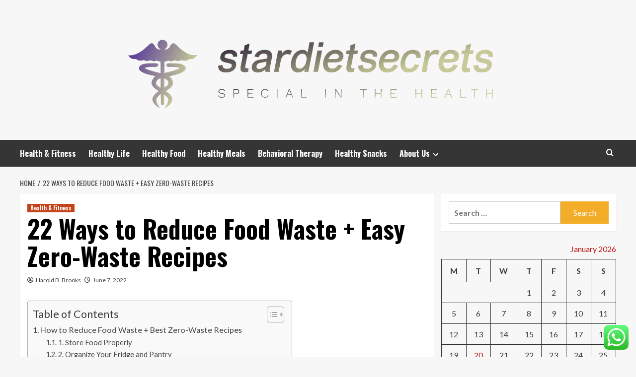

--- FILE ---
content_type: text/html; charset=UTF-8
request_url: https://stardietsecrets.com/22-ways-to-reduce-food-waste-easy-zero-waste-recipes.html
body_size: 28331
content:
<!doctype html>
<html lang="en-US">
<head>
    <meta charset="UTF-8">
    <meta name="viewport" content="width=device-width, initial-scale=1">
    <link rel="profile" href="https://gmpg.org/xfn/11">

    <title>22 Ways to Reduce Food Waste + Easy Zero-Waste Recipes &#8211; stardietsecrets</title>
<meta name='robots' content='max-image-preview:large' />
<link rel='preload' href='https://fonts.googleapis.com/css?family=Source%2BSans%2BPro%3A400%2C700%7CLato%3A400%2C700&#038;subset=latin&#038;display=swap' as='style' onload="this.onload=null;this.rel='stylesheet'" type='text/css' media='all' crossorigin='anonymous'>
<link rel='preconnect' href='https://fonts.googleapis.com' crossorigin='anonymous'>
<link rel='preconnect' href='https://fonts.gstatic.com' crossorigin='anonymous'>
<link rel='dns-prefetch' href='//fonts.googleapis.com' />
<link rel='preconnect' href='https://fonts.googleapis.com' />
<link rel='preconnect' href='https://fonts.gstatic.com' />
<link rel="alternate" type="application/rss+xml" title="stardietsecrets &raquo; Feed" href="https://stardietsecrets.com/feed" />
<link rel="alternate" type="application/rss+xml" title="stardietsecrets &raquo; Comments Feed" href="https://stardietsecrets.com/comments/feed" />
<link rel="alternate" title="oEmbed (JSON)" type="application/json+oembed" href="https://stardietsecrets.com/wp-json/oembed/1.0/embed?url=https%3A%2F%2Fstardietsecrets.com%2F22-ways-to-reduce-food-waste-easy-zero-waste-recipes.html" />
<link rel="alternate" title="oEmbed (XML)" type="text/xml+oembed" href="https://stardietsecrets.com/wp-json/oembed/1.0/embed?url=https%3A%2F%2Fstardietsecrets.com%2F22-ways-to-reduce-food-waste-easy-zero-waste-recipes.html&#038;format=xml" />
<style id='wp-img-auto-sizes-contain-inline-css' type='text/css'>
img:is([sizes=auto i],[sizes^="auto," i]){contain-intrinsic-size:3000px 1500px}
/*# sourceURL=wp-img-auto-sizes-contain-inline-css */
</style>

<link rel='stylesheet' id='ht_ctc_main_css-css' href='https://stardietsecrets.com/wp-content/plugins/click-to-chat-for-whatsapp/new/inc/assets/css/main.css?ver=4.36' type='text/css' media='all' />
<style id='wp-emoji-styles-inline-css' type='text/css'>

	img.wp-smiley, img.emoji {
		display: inline !important;
		border: none !important;
		box-shadow: none !important;
		height: 1em !important;
		width: 1em !important;
		margin: 0 0.07em !important;
		vertical-align: -0.1em !important;
		background: none !important;
		padding: 0 !important;
	}
/*# sourceURL=wp-emoji-styles-inline-css */
</style>
<link rel='stylesheet' id='wp-block-library-css' href='https://stardietsecrets.com/wp-includes/css/dist/block-library/style.min.css?ver=6.9' type='text/css' media='all' />
<style id='global-styles-inline-css' type='text/css'>
:root{--wp--preset--aspect-ratio--square: 1;--wp--preset--aspect-ratio--4-3: 4/3;--wp--preset--aspect-ratio--3-4: 3/4;--wp--preset--aspect-ratio--3-2: 3/2;--wp--preset--aspect-ratio--2-3: 2/3;--wp--preset--aspect-ratio--16-9: 16/9;--wp--preset--aspect-ratio--9-16: 9/16;--wp--preset--color--black: #000000;--wp--preset--color--cyan-bluish-gray: #abb8c3;--wp--preset--color--white: #ffffff;--wp--preset--color--pale-pink: #f78da7;--wp--preset--color--vivid-red: #cf2e2e;--wp--preset--color--luminous-vivid-orange: #ff6900;--wp--preset--color--luminous-vivid-amber: #fcb900;--wp--preset--color--light-green-cyan: #7bdcb5;--wp--preset--color--vivid-green-cyan: #00d084;--wp--preset--color--pale-cyan-blue: #8ed1fc;--wp--preset--color--vivid-cyan-blue: #0693e3;--wp--preset--color--vivid-purple: #9b51e0;--wp--preset--gradient--vivid-cyan-blue-to-vivid-purple: linear-gradient(135deg,rgb(6,147,227) 0%,rgb(155,81,224) 100%);--wp--preset--gradient--light-green-cyan-to-vivid-green-cyan: linear-gradient(135deg,rgb(122,220,180) 0%,rgb(0,208,130) 100%);--wp--preset--gradient--luminous-vivid-amber-to-luminous-vivid-orange: linear-gradient(135deg,rgb(252,185,0) 0%,rgb(255,105,0) 100%);--wp--preset--gradient--luminous-vivid-orange-to-vivid-red: linear-gradient(135deg,rgb(255,105,0) 0%,rgb(207,46,46) 100%);--wp--preset--gradient--very-light-gray-to-cyan-bluish-gray: linear-gradient(135deg,rgb(238,238,238) 0%,rgb(169,184,195) 100%);--wp--preset--gradient--cool-to-warm-spectrum: linear-gradient(135deg,rgb(74,234,220) 0%,rgb(151,120,209) 20%,rgb(207,42,186) 40%,rgb(238,44,130) 60%,rgb(251,105,98) 80%,rgb(254,248,76) 100%);--wp--preset--gradient--blush-light-purple: linear-gradient(135deg,rgb(255,206,236) 0%,rgb(152,150,240) 100%);--wp--preset--gradient--blush-bordeaux: linear-gradient(135deg,rgb(254,205,165) 0%,rgb(254,45,45) 50%,rgb(107,0,62) 100%);--wp--preset--gradient--luminous-dusk: linear-gradient(135deg,rgb(255,203,112) 0%,rgb(199,81,192) 50%,rgb(65,88,208) 100%);--wp--preset--gradient--pale-ocean: linear-gradient(135deg,rgb(255,245,203) 0%,rgb(182,227,212) 50%,rgb(51,167,181) 100%);--wp--preset--gradient--electric-grass: linear-gradient(135deg,rgb(202,248,128) 0%,rgb(113,206,126) 100%);--wp--preset--gradient--midnight: linear-gradient(135deg,rgb(2,3,129) 0%,rgb(40,116,252) 100%);--wp--preset--font-size--small: 13px;--wp--preset--font-size--medium: 20px;--wp--preset--font-size--large: 36px;--wp--preset--font-size--x-large: 42px;--wp--preset--spacing--20: 0.44rem;--wp--preset--spacing--30: 0.67rem;--wp--preset--spacing--40: 1rem;--wp--preset--spacing--50: 1.5rem;--wp--preset--spacing--60: 2.25rem;--wp--preset--spacing--70: 3.38rem;--wp--preset--spacing--80: 5.06rem;--wp--preset--shadow--natural: 6px 6px 9px rgba(0, 0, 0, 0.2);--wp--preset--shadow--deep: 12px 12px 50px rgba(0, 0, 0, 0.4);--wp--preset--shadow--sharp: 6px 6px 0px rgba(0, 0, 0, 0.2);--wp--preset--shadow--outlined: 6px 6px 0px -3px rgb(255, 255, 255), 6px 6px rgb(0, 0, 0);--wp--preset--shadow--crisp: 6px 6px 0px rgb(0, 0, 0);}:root { --wp--style--global--content-size: 800px;--wp--style--global--wide-size: 1200px; }:where(body) { margin: 0; }.wp-site-blocks > .alignleft { float: left; margin-right: 2em; }.wp-site-blocks > .alignright { float: right; margin-left: 2em; }.wp-site-blocks > .aligncenter { justify-content: center; margin-left: auto; margin-right: auto; }:where(.wp-site-blocks) > * { margin-block-start: 24px; margin-block-end: 0; }:where(.wp-site-blocks) > :first-child { margin-block-start: 0; }:where(.wp-site-blocks) > :last-child { margin-block-end: 0; }:root { --wp--style--block-gap: 24px; }:root :where(.is-layout-flow) > :first-child{margin-block-start: 0;}:root :where(.is-layout-flow) > :last-child{margin-block-end: 0;}:root :where(.is-layout-flow) > *{margin-block-start: 24px;margin-block-end: 0;}:root :where(.is-layout-constrained) > :first-child{margin-block-start: 0;}:root :where(.is-layout-constrained) > :last-child{margin-block-end: 0;}:root :where(.is-layout-constrained) > *{margin-block-start: 24px;margin-block-end: 0;}:root :where(.is-layout-flex){gap: 24px;}:root :where(.is-layout-grid){gap: 24px;}.is-layout-flow > .alignleft{float: left;margin-inline-start: 0;margin-inline-end: 2em;}.is-layout-flow > .alignright{float: right;margin-inline-start: 2em;margin-inline-end: 0;}.is-layout-flow > .aligncenter{margin-left: auto !important;margin-right: auto !important;}.is-layout-constrained > .alignleft{float: left;margin-inline-start: 0;margin-inline-end: 2em;}.is-layout-constrained > .alignright{float: right;margin-inline-start: 2em;margin-inline-end: 0;}.is-layout-constrained > .aligncenter{margin-left: auto !important;margin-right: auto !important;}.is-layout-constrained > :where(:not(.alignleft):not(.alignright):not(.alignfull)){max-width: var(--wp--style--global--content-size);margin-left: auto !important;margin-right: auto !important;}.is-layout-constrained > .alignwide{max-width: var(--wp--style--global--wide-size);}body .is-layout-flex{display: flex;}.is-layout-flex{flex-wrap: wrap;align-items: center;}.is-layout-flex > :is(*, div){margin: 0;}body .is-layout-grid{display: grid;}.is-layout-grid > :is(*, div){margin: 0;}body{padding-top: 0px;padding-right: 0px;padding-bottom: 0px;padding-left: 0px;}a:where(:not(.wp-element-button)){text-decoration: none;}:root :where(.wp-element-button, .wp-block-button__link){background-color: #32373c;border-radius: 0;border-width: 0;color: #fff;font-family: inherit;font-size: inherit;font-style: inherit;font-weight: inherit;letter-spacing: inherit;line-height: inherit;padding-top: calc(0.667em + 2px);padding-right: calc(1.333em + 2px);padding-bottom: calc(0.667em + 2px);padding-left: calc(1.333em + 2px);text-decoration: none;text-transform: inherit;}.has-black-color{color: var(--wp--preset--color--black) !important;}.has-cyan-bluish-gray-color{color: var(--wp--preset--color--cyan-bluish-gray) !important;}.has-white-color{color: var(--wp--preset--color--white) !important;}.has-pale-pink-color{color: var(--wp--preset--color--pale-pink) !important;}.has-vivid-red-color{color: var(--wp--preset--color--vivid-red) !important;}.has-luminous-vivid-orange-color{color: var(--wp--preset--color--luminous-vivid-orange) !important;}.has-luminous-vivid-amber-color{color: var(--wp--preset--color--luminous-vivid-amber) !important;}.has-light-green-cyan-color{color: var(--wp--preset--color--light-green-cyan) !important;}.has-vivid-green-cyan-color{color: var(--wp--preset--color--vivid-green-cyan) !important;}.has-pale-cyan-blue-color{color: var(--wp--preset--color--pale-cyan-blue) !important;}.has-vivid-cyan-blue-color{color: var(--wp--preset--color--vivid-cyan-blue) !important;}.has-vivid-purple-color{color: var(--wp--preset--color--vivid-purple) !important;}.has-black-background-color{background-color: var(--wp--preset--color--black) !important;}.has-cyan-bluish-gray-background-color{background-color: var(--wp--preset--color--cyan-bluish-gray) !important;}.has-white-background-color{background-color: var(--wp--preset--color--white) !important;}.has-pale-pink-background-color{background-color: var(--wp--preset--color--pale-pink) !important;}.has-vivid-red-background-color{background-color: var(--wp--preset--color--vivid-red) !important;}.has-luminous-vivid-orange-background-color{background-color: var(--wp--preset--color--luminous-vivid-orange) !important;}.has-luminous-vivid-amber-background-color{background-color: var(--wp--preset--color--luminous-vivid-amber) !important;}.has-light-green-cyan-background-color{background-color: var(--wp--preset--color--light-green-cyan) !important;}.has-vivid-green-cyan-background-color{background-color: var(--wp--preset--color--vivid-green-cyan) !important;}.has-pale-cyan-blue-background-color{background-color: var(--wp--preset--color--pale-cyan-blue) !important;}.has-vivid-cyan-blue-background-color{background-color: var(--wp--preset--color--vivid-cyan-blue) !important;}.has-vivid-purple-background-color{background-color: var(--wp--preset--color--vivid-purple) !important;}.has-black-border-color{border-color: var(--wp--preset--color--black) !important;}.has-cyan-bluish-gray-border-color{border-color: var(--wp--preset--color--cyan-bluish-gray) !important;}.has-white-border-color{border-color: var(--wp--preset--color--white) !important;}.has-pale-pink-border-color{border-color: var(--wp--preset--color--pale-pink) !important;}.has-vivid-red-border-color{border-color: var(--wp--preset--color--vivid-red) !important;}.has-luminous-vivid-orange-border-color{border-color: var(--wp--preset--color--luminous-vivid-orange) !important;}.has-luminous-vivid-amber-border-color{border-color: var(--wp--preset--color--luminous-vivid-amber) !important;}.has-light-green-cyan-border-color{border-color: var(--wp--preset--color--light-green-cyan) !important;}.has-vivid-green-cyan-border-color{border-color: var(--wp--preset--color--vivid-green-cyan) !important;}.has-pale-cyan-blue-border-color{border-color: var(--wp--preset--color--pale-cyan-blue) !important;}.has-vivid-cyan-blue-border-color{border-color: var(--wp--preset--color--vivid-cyan-blue) !important;}.has-vivid-purple-border-color{border-color: var(--wp--preset--color--vivid-purple) !important;}.has-vivid-cyan-blue-to-vivid-purple-gradient-background{background: var(--wp--preset--gradient--vivid-cyan-blue-to-vivid-purple) !important;}.has-light-green-cyan-to-vivid-green-cyan-gradient-background{background: var(--wp--preset--gradient--light-green-cyan-to-vivid-green-cyan) !important;}.has-luminous-vivid-amber-to-luminous-vivid-orange-gradient-background{background: var(--wp--preset--gradient--luminous-vivid-amber-to-luminous-vivid-orange) !important;}.has-luminous-vivid-orange-to-vivid-red-gradient-background{background: var(--wp--preset--gradient--luminous-vivid-orange-to-vivid-red) !important;}.has-very-light-gray-to-cyan-bluish-gray-gradient-background{background: var(--wp--preset--gradient--very-light-gray-to-cyan-bluish-gray) !important;}.has-cool-to-warm-spectrum-gradient-background{background: var(--wp--preset--gradient--cool-to-warm-spectrum) !important;}.has-blush-light-purple-gradient-background{background: var(--wp--preset--gradient--blush-light-purple) !important;}.has-blush-bordeaux-gradient-background{background: var(--wp--preset--gradient--blush-bordeaux) !important;}.has-luminous-dusk-gradient-background{background: var(--wp--preset--gradient--luminous-dusk) !important;}.has-pale-ocean-gradient-background{background: var(--wp--preset--gradient--pale-ocean) !important;}.has-electric-grass-gradient-background{background: var(--wp--preset--gradient--electric-grass) !important;}.has-midnight-gradient-background{background: var(--wp--preset--gradient--midnight) !important;}.has-small-font-size{font-size: var(--wp--preset--font-size--small) !important;}.has-medium-font-size{font-size: var(--wp--preset--font-size--medium) !important;}.has-large-font-size{font-size: var(--wp--preset--font-size--large) !important;}.has-x-large-font-size{font-size: var(--wp--preset--font-size--x-large) !important;}
/*# sourceURL=global-styles-inline-css */
</style>

<link rel='stylesheet' id='contact-form-7-css' href='https://stardietsecrets.com/wp-content/plugins/contact-form-7/includes/css/styles.css?ver=6.1.4' type='text/css' media='all' />
<style id='contact-form-7-inline-css' type='text/css'>
.wpcf7 .wpcf7-recaptcha iframe {margin-bottom: 0;}.wpcf7 .wpcf7-recaptcha[data-align="center"] > div {margin: 0 auto;}.wpcf7 .wpcf7-recaptcha[data-align="right"] > div {margin: 0 0 0 auto;}
/*# sourceURL=contact-form-7-inline-css */
</style>
<link rel='stylesheet' id='ez-toc-css' href='https://stardietsecrets.com/wp-content/plugins/easy-table-of-contents/assets/css/screen.min.css?ver=2.0.80' type='text/css' media='all' />
<style id='ez-toc-inline-css' type='text/css'>
div#ez-toc-container .ez-toc-title {font-size: 120%;}div#ez-toc-container .ez-toc-title {font-weight: 500;}div#ez-toc-container ul li , div#ez-toc-container ul li a {font-size: 95%;}div#ez-toc-container ul li , div#ez-toc-container ul li a {font-weight: 500;}div#ez-toc-container nav ul ul li {font-size: 90%;}.ez-toc-box-title {font-weight: bold; margin-bottom: 10px; text-align: center; text-transform: uppercase; letter-spacing: 1px; color: #666; padding-bottom: 5px;position:absolute;top:-4%;left:5%;background-color: inherit;transition: top 0.3s ease;}.ez-toc-box-title.toc-closed {top:-25%;}
.ez-toc-container-direction {direction: ltr;}.ez-toc-counter ul{counter-reset: item ;}.ez-toc-counter nav ul li a::before {content: counters(item, '.', decimal) '. ';display: inline-block;counter-increment: item;flex-grow: 0;flex-shrink: 0;margin-right: .2em; float: left; }.ez-toc-widget-direction {direction: ltr;}.ez-toc-widget-container ul{counter-reset: item ;}.ez-toc-widget-container nav ul li a::before {content: counters(item, '.', decimal) '. ';display: inline-block;counter-increment: item;flex-grow: 0;flex-shrink: 0;margin-right: .2em; float: left; }
/*# sourceURL=ez-toc-inline-css */
</style>
<link rel='stylesheet' id='hardnews-google-fonts-css' href='https://fonts.googleapis.com/css?family=Oswald:300,400,700' type='text/css' media='all' />
<link rel='stylesheet' id='bootstrap-css' href='https://stardietsecrets.com/wp-content/themes/covernews/assets/bootstrap/css/bootstrap.min.css?ver=6.9' type='text/css' media='all' />
<link rel='stylesheet' id='covernews-style-css' href='https://stardietsecrets.com/wp-content/themes/covernews/style.min.css?ver=2.0.3' type='text/css' media='all' />
<link rel='stylesheet' id='hardnews-css' href='https://stardietsecrets.com/wp-content/themes/hardnews/style.css?ver=2.0.3' type='text/css' media='all' />
<link rel='stylesheet' id='covernews-google-fonts-css' href='https://fonts.googleapis.com/css?family=Source%2BSans%2BPro%3A400%2C700%7CLato%3A400%2C700&#038;subset=latin&#038;display=swap' type='text/css' media='all' />
<link rel='stylesheet' id='covernews-icons-css' href='https://stardietsecrets.com/wp-content/themes/covernews/assets/icons/style.css?ver=6.9' type='text/css' media='all' />
<script type="text/javascript" src="https://stardietsecrets.com/wp-includes/js/jquery/jquery.min.js?ver=3.7.1" id="jquery-core-js"></script>
<script type="text/javascript" src="https://stardietsecrets.com/wp-includes/js/jquery/jquery-migrate.min.js?ver=3.4.1" id="jquery-migrate-js"></script>
<link rel="https://api.w.org/" href="https://stardietsecrets.com/wp-json/" /><link rel="alternate" title="JSON" type="application/json" href="https://stardietsecrets.com/wp-json/wp/v2/posts/3282" /><link rel="EditURI" type="application/rsd+xml" title="RSD" href="https://stardietsecrets.com/xmlrpc.php?rsd" />
<meta name="generator" content="WordPress 6.9" />
<link rel="canonical" href="https://stardietsecrets.com/22-ways-to-reduce-food-waste-easy-zero-waste-recipes.html" />
<link rel='shortlink' href='https://stardietsecrets.com/?p=3282' />
<!-- FIFU:meta:begin:image -->
<meta property="og:image" content="https://3i77hz2byv5n1pii73412ndb-wpengine.netdna-ssl.com/wp-content/uploads/2018/08/CN-BLOG-0007-HEADER-Best-Zero-Waste-Recipes-How-to-Reduce-Food-Waste.jpg" />
<!-- FIFU:meta:end:image --><!-- FIFU:meta:begin:twitter -->
<meta name="twitter:card" content="summary_large_image" />
<meta name="twitter:title" content="22 Ways to Reduce Food Waste + Easy Zero-Waste Recipes" />
<meta name="twitter:description" content="" />
<meta name="twitter:image" content="https://3i77hz2byv5n1pii73412ndb-wpengine.netdna-ssl.com/wp-content/uploads/2018/08/CN-BLOG-0007-HEADER-Best-Zero-Waste-Recipes-How-to-Reduce-Food-Waste.jpg" />
<!-- FIFU:meta:end:twitter --><!-- HFCM by 99 Robots - Snippet # 1: contconcord -->
<meta name="contconcord"  content="clujFACZpDDgxy1r3OqlYCYyXXVTE2sZ" >
<!-- /end HFCM by 99 Robots -->
<!-- HFCM by 99 Robots - Snippet # 2: conconcord -->
<meta name="contconcord"  content="cDom5LW6maxi6tNFJdoA8FdhP6g679CZ" >
<!-- /end HFCM by 99 Robots -->
<!-- HFCM by 99 Robots - Snippet # 5: gsc -->
<meta name="google-site-verification" content="yEWK_Ln8S1rGnXIyug7uGGywn6NWXYrDE20Wmds1Swo" />
<!-- /end HFCM by 99 Robots -->
<link rel="preload" href="https://stardietsecrets.com/wp-content/uploads/2025/06/cropped-cropped-top-view-world-heart-day-with-copy-space_23-2148610468.avif" as="image">        <style type="text/css">
                        body .masthead-banner.data-bg:before {
                background: rgba(0,0,0,0);
            }
                        .site-title,
            .site-description {
                position: absolute;
                clip: rect(1px, 1px, 1px, 1px);
                display: none;
            }

                    .elementor-template-full-width .elementor-section.elementor-section-full_width > .elementor-container,
        .elementor-template-full-width .elementor-section.elementor-section-boxed > .elementor-container{
            max-width: 1200px;
        }
        @media (min-width: 1600px){
            .elementor-template-full-width .elementor-section.elementor-section-full_width > .elementor-container,
            .elementor-template-full-width .elementor-section.elementor-section-boxed > .elementor-container{
                max-width: 1600px;
            }
        }
        
        .align-content-left .elementor-section-stretched,
        .align-content-right .elementor-section-stretched {
            max-width: 100%;
            left: 0 !important;
        }


        </style>
        <link rel="icon" href="https://stardietsecrets.com/wp-content/uploads/2025/06/cropped-cover-scaled-2-32x32.png" sizes="32x32" />
<link rel="icon" href="https://stardietsecrets.com/wp-content/uploads/2025/06/cropped-cover-scaled-2-192x192.png" sizes="192x192" />
<link rel="apple-touch-icon" href="https://stardietsecrets.com/wp-content/uploads/2025/06/cropped-cover-scaled-2-180x180.png" />
<meta name="msapplication-TileImage" content="https://stardietsecrets.com/wp-content/uploads/2025/06/cropped-cover-scaled-2-270x270.png" />

<!-- FIFU:jsonld:begin -->
<script type="application/ld+json">{"@context":"https://schema.org","@type":"BlogPosting","headline":"22 Ways to Reduce Food Waste + Easy Zero-Waste Recipes","url":"https://stardietsecrets.com/22-ways-to-reduce-food-waste-easy-zero-waste-recipes.html","mainEntityOfPage":"https://stardietsecrets.com/22-ways-to-reduce-food-waste-easy-zero-waste-recipes.html","image":[{"@type":"ImageObject","url":"https://3i77hz2byv5n1pii73412ndb-wpengine.netdna-ssl.com/wp-content/uploads/2018/08/CN-BLOG-0007-HEADER-Best-Zero-Waste-Recipes-How-to-Reduce-Food-Waste.jpg"},{"@type":"ImageObject","url":"https://3i77hz2byv5n1pii73412ndb-wpengine.netdna-ssl.com/wp-content/uploads/2018/08/CN-BLOG-0007-HEADER-Best-Zero-Waste-Recipes-How-to-Reduce-Food-Waste.jpg"}],"datePublished":"2022-06-07T02:20:47+00:00","dateModified":"2022-06-07T02:20:47+00:00","author":{"@type":"Person","name":"Harold B. Brooks","url":"https://stardietsecrets.com/author/harold-b-brooks"}}</script>
<!-- FIFU:jsonld:end -->
<link rel="preload" as="image" href="https://img.freepik.com/free-vector/videocalling-with-therapist_23-2148512091.jpg?ga=GA1.1.404314524.1720765457&#038;semt=ais_user"><link rel="preload" as="image" href="https://stardietsecrets.com/wp-content/uploads/2026/01/image-2-1024x633.png"><link rel="preload" as="image" href="https://blog.overnightprints.com/wp-content/uploads/2025/06/2_ONP_1635_US_Blog_Menu-Design_1440%D1%85600-Write-Menu-Descriptions.jpg"><link rel="preload" as="image" href="https://stardietsecrets.com/wp-content/uploads/2025/11/image-2-1024x576.jpeg"><link rel="preload" as="image" href="https://stardietsecrets.com/wp-content/uploads/2025/11/image-1-845x1024.jpeg"><link rel="preload" as="image" href="https://blogcdn.io/cdn-cgi/image/fit=scale-down,width=700/34246136/files/featured/family_doctor-kadivar_family_medicine.jpg"></head>







<body class="wp-singular post-template-default single single-post postid-3282 single-format-standard wp-custom-logo wp-embed-responsive wp-theme-covernews wp-child-theme-hardnews default-content-layout archive-layout-grid scrollup-sticky-header aft-sticky-header aft-sticky-sidebar default aft-container-default aft-main-banner-slider-editors-picks-trending single-content-mode-default header-image-default align-content-left aft-and">


<div id="page" class="site">
    <a class="skip-link screen-reader-text" href="#content">Skip to content</a>

<div class="header-layout-3">
<header id="masthead" class="site-header">
        <div class="masthead-banner data-bg" data-background="https://stardietsecrets.com/wp-content/uploads/2025/06/cropped-cropped-top-view-world-heart-day-with-copy-space_23-2148610468.avif">
        <div class="container">
            <div class="row">
                <div class="col-md-12">
                    <div class="site-branding">
                        <a href="https://stardietsecrets.com/" class="custom-logo-link" rel="home"><img width="801" height="191" src="https://stardietsecrets.com/wp-content/uploads/2025/06/cropped-default.png" class="custom-logo" alt="stardietsecrets" decoding="async" fetchpriority="high" srcset="https://stardietsecrets.com/wp-content/uploads/2025/06/cropped-default.png 801w, https://stardietsecrets.com/wp-content/uploads/2025/06/cropped-default-300x72.png 300w, https://stardietsecrets.com/wp-content/uploads/2025/06/cropped-default-768x183.png 768w" sizes="(max-width: 801px) 100vw, 801px" loading="lazy" /></a>                            <p class="site-title font-family-1">
                                <a href="https://stardietsecrets.com/"
                                   rel="home">stardietsecrets</a>
                            </p>
                        
                                                    <p class="site-description">Special In The Health</p>
                                            </div>
                </div>
                <div class="col-md-12">
                                    </div>
            </div>
        </div>
    </div>
    <nav id="site-navigation" class="main-navigation">
        <div class="container">
            <div class="row">
                <div class="kol-12">
                    <div class="navigation-container">



                        <span class="toggle-menu" aria-controls="primary-menu" aria-expanded="false">
                                <span class="screen-reader-text">Primary Menu</span>
                                 <i class="ham"></i>
                        </span>
                        <span class="af-mobile-site-title-wrap">
                            <a href="https://stardietsecrets.com/" class="custom-logo-link" rel="home"><img width="801" height="191" src="https://stardietsecrets.com/wp-content/uploads/2025/06/cropped-default.png" class="custom-logo" alt="stardietsecrets" decoding="async" srcset="https://stardietsecrets.com/wp-content/uploads/2025/06/cropped-default.png 801w, https://stardietsecrets.com/wp-content/uploads/2025/06/cropped-default-300x72.png 300w, https://stardietsecrets.com/wp-content/uploads/2025/06/cropped-default-768x183.png 768w" sizes="(max-width: 801px) 100vw, 801px" loading="lazy" /></a>                            <p class="site-title font-family-1">
                                <a href="https://stardietsecrets.com/"
                                   rel="home">stardietsecrets</a>
                            </p>
                        </span>
                        <div class="menu main-menu"><ul id="primary-menu" class="menu"><li id="menu-item-4830" class="menu-item menu-item-type-taxonomy menu-item-object-category current-post-ancestor current-menu-parent current-post-parent menu-item-4830"><a href="https://stardietsecrets.com/category/health-fitness">Health &amp; Fitness</a></li>
<li id="menu-item-4831" class="menu-item menu-item-type-taxonomy menu-item-object-category menu-item-4831"><a href="https://stardietsecrets.com/category/healthy-life">Healthy Life</a></li>
<li id="menu-item-4832" class="menu-item menu-item-type-taxonomy menu-item-object-category menu-item-4832"><a href="https://stardietsecrets.com/category/healthy-food">Healthy Food</a></li>
<li id="menu-item-4833" class="menu-item menu-item-type-taxonomy menu-item-object-category menu-item-4833"><a href="https://stardietsecrets.com/category/healthy-meals">Healthy Meals</a></li>
<li id="menu-item-4834" class="menu-item menu-item-type-taxonomy menu-item-object-category menu-item-4834"><a href="https://stardietsecrets.com/category/behavioral-therapy">Behavioral Therapy</a></li>
<li id="menu-item-4835" class="menu-item menu-item-type-taxonomy menu-item-object-category menu-item-4835"><a href="https://stardietsecrets.com/category/healthy-snacks">Healthy Snacks</a></li>
<li id="menu-item-4836" class="menu-item menu-item-type-post_type menu-item-object-page menu-item-has-children menu-item-4836"><a href="https://stardietsecrets.com/about-us">About Us</a>
<ul class="sub-menu">
	<li id="menu-item-4839" class="menu-item menu-item-type-post_type menu-item-object-page menu-item-4839"><a href="https://stardietsecrets.com/advertise-here">Advertise Here</a></li>
	<li id="menu-item-4840" class="menu-item menu-item-type-post_type menu-item-object-page menu-item-4840"><a href="https://stardietsecrets.com/contact-us">Contact Us</a></li>
	<li id="menu-item-4838" class="menu-item menu-item-type-post_type menu-item-object-page menu-item-4838"><a href="https://stardietsecrets.com/privacy-policy">Privacy Policy</a></li>
	<li id="menu-item-4837" class="menu-item menu-item-type-post_type menu-item-object-page menu-item-4837"><a href="https://stardietsecrets.com/sitemap">Sitemap</a></li>
</ul>
</li>
</ul></div>
                        <div class="cart-search">

                            <div class="af-search-wrap">
                                <div class="search-overlay">
                                    <a href="#" title="Search" class="search-icon">
                                        <i class="fa fa-search"></i>
                                    </a>
                                    <div class="af-search-form">
                                        <form role="search" method="get" class="search-form" action="https://stardietsecrets.com/">
				<label>
					<span class="screen-reader-text">Search for:</span>
					<input type="search" class="search-field" placeholder="Search &hellip;" value="" name="s" />
				</label>
				<input type="submit" class="search-submit" value="Search" />
			</form>                                    </div>
                                </div>
                            </div>
                        </div>


                    </div>
                </div>
            </div>
        </div>
    </nav>
</header>


</div>



    <div id="content" class="container">
    <div class="em-breadcrumbs font-family-1 covernews-breadcrumbs">
      <div class="row">
        <div role="navigation" aria-label="Breadcrumbs" class="breadcrumb-trail breadcrumbs" itemprop="breadcrumb"><ul class="trail-items" itemscope itemtype="http://schema.org/BreadcrumbList"><meta name="numberOfItems" content="2" /><meta name="itemListOrder" content="Ascending" /><li itemprop="itemListElement" itemscope itemtype="http://schema.org/ListItem" class="trail-item trail-begin"><a href="https://stardietsecrets.com" rel="home" itemprop="item"><span itemprop="name">Home</span></a><meta itemprop="position" content="1" /></li><li itemprop="itemListElement" itemscope itemtype="http://schema.org/ListItem" class="trail-item trail-end"><a href="https://stardietsecrets.com/22-ways-to-reduce-food-waste-easy-zero-waste-recipes.html" itemprop="item"><span itemprop="name">22 Ways to Reduce Food Waste + Easy Zero-Waste Recipes</span></a><meta itemprop="position" content="2" /></li></ul></div>      </div>
    </div>
        <div class="section-block-upper row">
                <div id="primary" class="content-area">
                    <main id="main" class="site-main">

                                                    <article id="post-3282" class="af-single-article post-3282 post type-post status-publish format-standard has-post-thumbnail hentry category-health-fitness tag-apostrophe-health-brian tag-cobb-douglas-public-health-department tag-cpap-health-market tag-cvs-affordable-health-insurance tag-delegation-in-public-health tag-envoy-health-denton-autumn-lake tag-fairview-health-services-yelp tag-greenville-rancheria-tribal-health-center tag-health-and-safety-conferences-2019 tag-health-benefit-exchange-coi tag-health-benefits-feta-olive-oil tag-health-benefits-pawpaw tag-health-canada-processed-food tag-health-insurance-cheaper-single tag-health-net-login-2018 tag-health-net-therapist-los-angeles tag-health-problems-from-uranium tag-health-professional-licensing-board tag-healthy-recipes-for-brain-health tag-hi-health-hearing-aids-reviews tag-horton-valley-behavioral-health tag-hospital-sisters-health-system-number tag-how-intergrity-investigate-health-care tag-iggy-azalea-mental-health tag-jay-williamson-united-health tag-kernersville-health-care-center-jobs tag-la-canada-health-care tag-lee-health-new-ceo tag-lsd-health-effects-edu tag-mental-health-dissertation-pdf tag-mental-health-retraints tag-mental-health-utilization-racial-groups tag-most-common-crime-health tag-new-health-market-job-reviews tag-nys-health-insurance-license tag-physician-assistant-health-professional-organizations tag-plant-and-health-quotes tag-prestige-womens-health-care tag-rex-health-care-login tag-richmond-times-dispatch-health-reporters tag-smokeless-tobacco-health-risks-definition tag-soliant-health-houston tag-stress-test-s-health tag-sunrise-health-care-moultrie-ga tag-unified-life-insurance-health-in tag-united-health-care-medcare tag-united-health-cincinnati-dentist-rating tag-united-hospital-mental-health-inpatient tag-vive-health-coupon-codes tag-wild-mosa-health-regen">
                                <div class="entry-content-wrap">
                                    <header class="entry-header">

    <div class="header-details-wrapper">
        <div class="entry-header-details">
                            <div class="figure-categories figure-categories-bg">
                                        <ul class="cat-links"><li class="meta-category">
                             <a class="covernews-categories category-color-1"
                            href="https://stardietsecrets.com/category/health-fitness" 
                            aria-label="View all posts in Health &amp; Fitness"> 
                                 Health &amp; Fitness
                             </a>
                        </li></ul>                </div>
                        <h1 class="entry-title">22 Ways to Reduce Food Waste + Easy Zero-Waste Recipes</h1>
            
                
    <span class="author-links">

      
        <span class="item-metadata posts-author">
          <i class="far fa-user-circle"></i>
                          <a href="https://stardietsecrets.com/author/harold-b-brooks">
                    Harold B. Brooks                </a>
               </span>
                    <span class="item-metadata posts-date">
          <i class="far fa-clock"></i>
          <a href="https://stardietsecrets.com/2022/06">
            June 7, 2022          </a>
        </span>
                </span>
                

                    </div>
    </div>

        <div class="aft-post-thumbnail-wrapper">    
                    <div class="post-thumbnail full-width-image">
                                    </div>
            
                </div>
    </header><!-- .entry-header -->                                    

    <div class="entry-content">
        <div id="ez-toc-container" class="ez-toc-v2_0_80 counter-hierarchy ez-toc-counter ez-toc-grey ez-toc-container-direction">
<div class="ez-toc-title-container">
<p class="ez-toc-title ez-toc-toggle" style="cursor:pointer">Table of Contents</p>
<span class="ez-toc-title-toggle"><a href="#" class="ez-toc-pull-right ez-toc-btn ez-toc-btn-xs ez-toc-btn-default ez-toc-toggle" aria-label="Toggle Table of Content"><span class="ez-toc-js-icon-con"><span class=""><span class="eztoc-hide" style="display:none;">Toggle</span><span class="ez-toc-icon-toggle-span"><svg style="fill: #999;color:#999" xmlns="http://www.w3.org/2000/svg" class="list-377408" width="20px" height="20px" viewBox="0 0 24 24" fill="none"><path d="M6 6H4v2h2V6zm14 0H8v2h12V6zM4 11h2v2H4v-2zm16 0H8v2h12v-2zM4 16h2v2H4v-2zm16 0H8v2h12v-2z" fill="currentColor"></path></svg><svg style="fill: #999;color:#999" class="arrow-unsorted-368013" xmlns="http://www.w3.org/2000/svg" width="10px" height="10px" viewBox="0 0 24 24" version="1.2" baseProfile="tiny"><path d="M18.2 9.3l-6.2-6.3-6.2 6.3c-.2.2-.3.4-.3.7s.1.5.3.7c.2.2.4.3.7.3h11c.3 0 .5-.1.7-.3.2-.2.3-.5.3-.7s-.1-.5-.3-.7zM5.8 14.7l6.2 6.3 6.2-6.3c.2-.2.3-.5.3-.7s-.1-.5-.3-.7c-.2-.2-.4-.3-.7-.3h-11c-.3 0-.5.1-.7.3-.2.2-.3.5-.3.7s.1.5.3.7z"/></svg></span></span></span></a></span></div>
<nav><ul class='ez-toc-list ez-toc-list-level-1 ' ><li class='ez-toc-page-1 ez-toc-heading-level-2'><a class="ez-toc-link ez-toc-heading-1" href="#How_to_Reduce_Food_Waste_Best_Zero-Waste_Recipes" >How to Reduce Food Waste + Best Zero-Waste Recipes</a><ul class='ez-toc-list-level-3' ><li class='ez-toc-heading-level-3'><a class="ez-toc-link ez-toc-heading-2" href="#1_Store_Food_Properly" >1. Store Food Properly</a></li><li class='ez-toc-page-1 ez-toc-heading-level-3'><a class="ez-toc-link ez-toc-heading-3" href="#2_Organize_Your_Fridge_and_Pantry" >2. Organize Your Fridge and Pantry</a></li><li class='ez-toc-page-1 ez-toc-heading-level-3'><a class="ez-toc-link ez-toc-heading-4" href="#3_Shop_with_a_Plan" >3. Shop with a Plan</a></li><li class='ez-toc-page-1 ez-toc-heading-level-3'><a class="ez-toc-link ez-toc-heading-5" href="#4_Buy_Local" >4. Buy Local</a></li><li class='ez-toc-page-1 ez-toc-heading-level-3'><a class="ez-toc-link ez-toc-heading-6" href="#5_Buy_What_You_Need" >5. Buy What You Need</a></li><li class='ez-toc-page-1 ez-toc-heading-level-3'><a class="ez-toc-link ez-toc-heading-7" href="#6_Assess_Best_Before_Dates" >6. Assess Best Before Dates</a></li><li class='ez-toc-page-1 ez-toc-heading-level-3'><a class="ez-toc-link ez-toc-heading-8" href="#7_Be_Smart_When_Buying_in_Bulk" >7. Be Smart When Buying in Bulk</a></li><li class='ez-toc-page-1 ez-toc-heading-level-3'><a class="ez-toc-link ez-toc-heading-9" href="#8_Creatively_Repurpose_Leftovers" >8. Creatively Repurpose Leftovers</a></li><li class='ez-toc-page-1 ez-toc-heading-level-3'><a class="ez-toc-link ez-toc-heading-10" href="#9_Start_a_Cooking_Cooperative" >9. Start a Cooking Cooperative</a></li><li class='ez-toc-page-1 ez-toc-heading-level-3'><a class="ez-toc-link ez-toc-heading-11" href="#10_Explore_%E2%80%98Root_to_Stem_and_%E2%80%98Nose_to_Tail_Cooking" >10. Explore ‘Root to Stem’ and ‘Nose to Tail’ Cooking</a></li><li class='ez-toc-page-1 ez-toc-heading-level-3'><a class="ez-toc-link ez-toc-heading-12" href="#11_Save_Almond_Pulp" >11. Save Almond Pulp</a></li><li class='ez-toc-page-1 ez-toc-heading-level-3'><a class="ez-toc-link ez-toc-heading-13" href="#12_Use_Broccoli_StemsStalks" >12. Use Broccoli Stems/Stalks</a></li><li class='ez-toc-page-1 ez-toc-heading-level-3'><a class="ez-toc-link ez-toc-heading-14" href="#13_Use_Beet_Greens_Radish_Greens_Turnip_Greens_and_Carrot_Tops" >13. Use Beet Greens, Radish Greens, Turnip Greens and Carrot Tops</a></li><li class='ez-toc-page-1 ez-toc-heading-level-3'><a class="ez-toc-link ez-toc-heading-15" href="#14_Save_Scraps_for_Broth" >14. Save Scraps for Broth</a></li><li class='ez-toc-page-1 ez-toc-heading-level-3'><a class="ez-toc-link ez-toc-heading-16" href="#15_Use_Stems_of_Dark_Leafy_Greens" >15. Use Stems of Dark Leafy Greens</a></li><li class='ez-toc-page-1 ez-toc-heading-level-3'><a class="ez-toc-link ez-toc-heading-17" href="#16_Zest_Lemons_and_Limes" >16. Zest Lemons and Limes</a></li><li class='ez-toc-page-1 ez-toc-heading-level-3'><a class="ez-toc-link ez-toc-heading-18" href="#17_Freeze_Herbs_in_Olive_Oil" >17. Freeze Herbs in Olive Oil</a></li><li class='ez-toc-page-1 ez-toc-heading-level-3'><a class="ez-toc-link ez-toc-heading-19" href="#18_Roast_Squash_Seeds_as_a_Snack" >18. Roast Squash Seeds as a Snack</a></li><li class='ez-toc-page-1 ez-toc-heading-level-3'><a class="ez-toc-link ez-toc-heading-20" href="#19_Use_Carcasses_for_Broth" >19. Use Carcasses for Broth</a></li><li class='ez-toc-page-1 ez-toc-heading-level-3'><a class="ez-toc-link ez-toc-heading-21" href="#20_Leave_Skins_on_Veggies_and_Fruits" >20. Leave Skins on Veggies and Fruits</a></li><li class='ez-toc-page-1 ez-toc-heading-level-3'><a class="ez-toc-link ez-toc-heading-22" href="#21_Learn_to_Preserve" >21. Learn to Preserve</a></li><li class='ez-toc-page-1 ez-toc-heading-level-3'><a class="ez-toc-link ez-toc-heading-23" href="#22_When_All_Else_Fails_Compost" >22. When All Else Fails, Compost!</a></li></ul></li><li class='ez-toc-page-1 ez-toc-heading-level-2'><a class="ez-toc-link ez-toc-heading-24" href="#More_Zero-Waste_Cooking_Tips" >More Zero-Waste Cooking Tips</a></li></ul></nav></div>
<p> [ad_1]<br />
</p>
<div>
<p>                    <img decoding="async" src="https://3i77hz2byv5n1pii73412ndb-wpengine.netdna-ssl.com/wp-content/uploads/2018/08/CN-BLOG-0007-HEADER-Best-Zero-Waste-Recipes-How-to-Reduce-Food-Waste.jpg" class="shadow"/></p>
<p>We adore eating fresh foods and cooking at home, but we definitely don’t love food waste. We are incredibly fortunate to be able to choose what we eat, because many people around the world don’t have that same choice. We don’t want to waste a drop, crumb or leaf of what we’re eating!</p>
<p>Canadian households toss out <a rel="nofollow noopener" target="_blank" href="https://lovefoodhatewaste.ca/about/food-waste/">about $1,300 worth of food a year</a>, while Americans waste about $2,000 worth annually. When you calculate other sources of food waste (restaurants, grocery stores, farms, etc.), we are wasting <em>billions – </em>$31 billion here in Canada and<em> </em><a rel="nofollow noopener" target="_blank" href="https://www.nrdc.org/sites/default/files/wasted-food-IP.pdf">$165 billion</a> in the U.S.</p>
<p>Fortunately, there are many things we can do at home to reduce food waste, and there are tons of delectable zero-waste recipes you can easily make in your kitchen with basic tools.</p>
<h2><span class="ez-toc-section" id="How_to_Reduce_Food_Waste_Best_Zero-Waste_Recipes"></span>How to Reduce Food Waste + Best Zero-Waste Recipes<span class="ez-toc-section-end"></span></h2>
<h3><span class="ez-toc-section" id="1_Store_Food_Properly"></span>1. Store Food Properly<span class="ez-toc-section-end"></span></h3>
<p><a rel="nofollow noopener" target="_blank" href="https://3i77hz2byv5n1pii73412ndb-wpengine.netdna-ssl.com/wp-content/uploads/2018/09/rsz_screen-shot-2018-09-04-at-45543-pm.jpg"><img decoding="async" class="wp-image-51334 aligncenter" src="https://3i77hz2byv5n1pii73412ndb-wpengine.netdna-ssl.com/wp-content/uploads/2018/09/rsz_screen-shot-2018-09-04-at-45543-pm.jpg" alt="food waste " width="600" height="532" srcset="https://3i77hz2byv5n1pii73412ndb-wpengine.netdna-ssl.com/wp-content/uploads/2018/09/rsz_screen-shot-2018-09-04-at-45543-pm.jpg 334w, https://3i77hz2byv5n1pii73412ndb-wpengine.netdna-ssl.com/wp-content/uploads/2018/09/rsz_screen-shot-2018-09-04-at-45543-pm-300x266.jpg 300w" sizes="(max-width: 600px) 100vw, 600px"/></a></p>
<p>This is an essential first step to reducing food waste at home. Refrigerators have different temperatures in different spots and because of this, some places are better to store your produce than others. As well, some things are better stored outside the fridge for maximum freshness.</p>
<p>Storing food properly will help your food remain fresh and last longer, which means you’re not going to end up with mouldy berries or limp carrots. We cover this in detail in How to Best Store Produce, which includes instructions for common fruits and veggies and has a free downloadable storage guide.</p>
<p>For non-produce foods, here are some quick tips to reduce food waste:</p>
<ul>
<li>Store nuts and seeds in the fridge or freezer so they don’t go rancid</li>
<li>Store omega-3 oils in the fridge to preserve freshness</li>
<li>Store nut and seed flours in the fridge</li>
<li>Keep grains and beans/legumes in clean, sealed containers</li>
<li>Place meat in the bottom drawer of the fridge, where it won’t potentially leak onto other foods</li>
<li>Freeze homemade nut milks and remove as you need them (homemade dairy-free milk can go rancid after only a couple of days)</li>
<li>Keep eggs in the main part of the refrigerator, rather than in the door</li>
<li>Learn the truth about best before dates</li>
</ul>
<hr/>
<h3><span class="ez-toc-section" id="2_Organize_Your_Fridge_and_Pantry"></span>2. Organize Your Fridge and Pantry<span class="ez-toc-section-end"></span></h3>
<p>Take stock of your fridge and culinary nutrition pantry on a regular basis so you know what you have (and you don’t purchase duplicate items), as well as what needs to be used sooner rather than later. Clean your fridge regularly, as dirt, residues and shriveled stems can affect the freshness of new items.</p>
<p>Generally, after grocery shopping, we like to put the older stuff up at the front so we’ll use it first. Also, it’s helpful to store prepped items or bulk ingredients in clear containers to actually see what’s in them. If you’re hyper-organized, you could keep an inventory of what’s in your fridge, freezer and pantry to optimize your cooking and reduce food (and economic) waste.</p>
<hr/>
<h3><span class="ez-toc-section" id="3_Shop_with_a_Plan"></span>3. Shop with a Plan<span class="ez-toc-section-end"></span></h3>
<p>How many times have you been enticed by a bright, fragrant fruit or vegetable and ended up tossing it because you could never figure out what to do with it?</p>
<p>One of the fundamentals we teach our students right off the bat in the Culinary Nutrition Expert Program is how to create and execute a menu plan. Designing your meals and snacks at the beginning of the week can help ensure you stick to your healthy eating goals and actually use up all the food in your fridge.</p>
<p>Plan your meals, make a list and take it with you to the grocery store or market. If you’d like to leave some room for what’s locally available, you can make a skeletal menu plan that allows for variation, for example ‘hummus with vegetable of choice’ or ‘salmon patties with whatever dark leafy greens look the freshest’.</p>
<hr/>
<h3><span class="ez-toc-section" id="4_Buy_Local"></span>4. Buy Local<span class="ez-toc-section-end"></span></h3>
<p><img decoding="async" loading="lazy" class="aligncenter wp-image-24299 size-full" src="https://3i77hz2byv5n1pii73412ndb-wpengine.netdna-ssl.com/wp-content/uploads/2018/08/vegetables-1584999_640.jpg" alt="How to reduce food waste" width="640" height="455" srcset="https://3i77hz2byv5n1pii73412ndb-wpengine.netdna-ssl.com/wp-content/uploads/2018/08/vegetables-1584999_640.jpg 640w, https://3i77hz2byv5n1pii73412ndb-wpengine.netdna-ssl.com/wp-content/uploads/2018/08/vegetables-1584999_640-300x213.jpg 300w" sizes="auto, (max-width: 640px) 100vw, 640px"/></p>
<p>Purchase food that is in season and grown close to where you live. This is going to be cheaper and you’ll end up with less waste because food will be fresher, having travelled fewer days to get to your plate. If you shop <a rel="nofollow noopener" target="_blank" href="https://www.meghantelpner.com/blog/10-important-questions-to-ask-your-farmer-at-the-market/">at local farmers’ markets</a>, items are often picked the day before or even the morning of market day, which means they will last longer in your fridge if stored properly.</p>
<hr/>
<h3><span class="ez-toc-section" id="5_Buy_What_You_Need"></span>5. Buy What You Need<span class="ez-toc-section-end"></span></h3>
<p>If there is a sale on tomatoes, will you be able to eat all of them before they go off? Or prep and cook them into something that can be stored and frozen for later? Bulk shopping is only cost-effective and convenient if you actually end up using everything you buy. If you find that you’re throwing out food, even if it’s a small-ish amount, you’re losing cash.</p>
<hr/>
<h3><span class="ez-toc-section" id="6_Assess_Best_Before_Dates"></span>6. Assess Best Before Dates<span class="ez-toc-section-end"></span></h3>
<p>Very few foods have a true expiry date. Most labels will have a ‘best before’; this indicates the date after which a food may lose its freshness, nutritional value, or taste. You may also see voluntary terms like:</p>
<ul>
<li>‘prepared on’</li>
<li>‘use by’</li>
<li>‘freeze by’</li>
<li>‘sell by’</li>
</ul>
<p>Best before dates don’t mean that a food is safe – I’m sure we’ve all opened packages of hummus or guacamole only to find they have bits of mould. However, people <a rel="nofollow noopener" target="_blank" href="https://globalnews.ca/news/4243521/best-before-date-food-waste/">tend to view these dates as gospel</a> and toss something when it’s still fine to eat. Of course, this leads to more food waste. You can learn <a rel="nofollow noopener" target="_blank" href="https://lovefoodhatewaste.ca/about/food-waste/">more about best before dates here</a>, and begin to use your senses – sight, taste, smell, touch – to assess your foods.</p>
<hr/>
<h3><span class="ez-toc-section" id="7_Be_Smart_When_Buying_in_Bulk"></span>7. Be Smart When Buying in Bulk<span class="ez-toc-section-end"></span></h3>
<p><img decoding="async" loading="lazy" class="aligncenter wp-image-24300 size-full" src="https://3i77hz2byv5n1pii73412ndb-wpengine.netdna-ssl.com/wp-content/uploads/2018/08/Blueberries.jpg" alt="How to Reduce Food Waste" width="640" height="426" srcset="https://3i77hz2byv5n1pii73412ndb-wpengine.netdna-ssl.com/wp-content/uploads/2018/08/Blueberries.jpg 640w, https://3i77hz2byv5n1pii73412ndb-wpengine.netdna-ssl.com/wp-content/uploads/2018/08/Blueberries-300x200.jpg 300w" sizes="auto, (max-width: 640px) 100vw, 640px"/></p>
<p>A good deal is only a good deal if you’ll end up eating what you buy. Of course, there are certain times of the year when you’ll want to take advantage of an abundance of produce (oh hi berries and tomatoes), so make a plan to ensure you can enjoy your bounty without excess food waste. For example, if you’re buying 10 pounds of blueberries from a farmer at the market, decide what you will freeze as-is for smoothies, how much jam you’ll cook, what you’ll bake, etc.</p>
<hr/>
<h3><span class="ez-toc-section" id="8_Creatively_Repurpose_Leftovers"></span>8. Creatively Repurpose Leftovers<span class="ez-toc-section-end"></span></h3>
<p>We have no problems with leftovers and will happily eat bowls of chilli or creamy pumpkin noodles for three lunches in a row. If you’re not into leftovers, think of ways you can creatively repurpose and reuse leftover food, such as creating a recipe-free dinner bowl, using leftover turkey in a potpie, crumbling a burger over a salad, or shoving chilli into a taco with salsa and guac.</p>
<p>If you can’t repurpose, then freeze your leftovers in a labelled container for your future self to enjoy.</p>
<hr/>
<h3><span class="ez-toc-section" id="9_Start_a_Cooking_Cooperative"></span>9. Start a Cooking Cooperative<span class="ez-toc-section-end"></span></h3>
<p><img decoding="async" loading="lazy" class="aligncenter wp-image-15835" src="https://3i77hz2byv5n1pii73412ndb-wpengine.netdna-ssl.com/wp-content/uploads/2017/02/How-to-Start-a-Cooking-Cooperative.jpeg" alt="How to Start a Cooking Cooperative" width="650" height="434" srcset="https://3i77hz2byv5n1pii73412ndb-wpengine.netdna-ssl.com/wp-content/uploads/2017/02/How-to-Start-a-Cooking-Cooperative.jpeg 800w, https://3i77hz2byv5n1pii73412ndb-wpengine.netdna-ssl.com/wp-content/uploads/2017/02/How-to-Start-a-Cooking-Cooperative-300x200.jpeg 300w, https://3i77hz2byv5n1pii73412ndb-wpengine.netdna-ssl.com/wp-content/uploads/2017/02/How-to-Start-a-Cooking-Cooperative-768x513.jpeg 768w" sizes="auto, (max-width: 650px) 100vw, 650px"/></p>
<p>Enjoy the benefits of healthy meals with less cooking by starting a neighbourhood cooking cooperative. When cooking, you can reduce food waste by only buying what you need to make your recipe contribution for the week, then make a plan to consume what you collect on sharing day.</p>
<hr/>
<h3><span class="ez-toc-section" id="10_Explore_%E2%80%98Root_to_Stem_and_%E2%80%98Nose_to_Tail_Cooking"></span>10. Explore ‘Root to Stem’ and ‘Nose to Tail’ Cooking<span class="ez-toc-section-end"></span></h3>
<p>We have a habit in North America of throwing out parts of vegetables that we could easily use for another purpose. Animal production and consumption can be even more wasteful, as we view certain parts of the animal as ‘good’ to eat while other parts are ‘gross’. Many other cultures around the world use all parts of the animal and this not only reduces food waste, but adds nutrition and flavour.</p>
<p>The nose-to-tail movement has been gaining ground for a few years, and more recently cooks are beginning to explore how they can use all parts of plant-based foods (see more ideas of how to do this below).</p>
<hr/>
<h3><span class="ez-toc-section" id="11_Save_Almond_Pulp"></span>11. Save Almond Pulp<span class="ez-toc-section-end"></span></h3>
<p><img decoding="async" loading="lazy" class="aligncenter wp-image-14039 size-full" src="https://3i77hz2byv5n1pii73412ndb-wpengine.netdna-ssl.com/wp-content/uploads/2016/10/Almond-Pulp-Cheese.jpg" alt="Uses for Almond Pulp to reduce food waste" width="676" height="451" srcset="https://3i77hz2byv5n1pii73412ndb-wpengine.netdna-ssl.com/wp-content/uploads/2016/10/Almond-Pulp-Cheese.jpg 676w, https://3i77hz2byv5n1pii73412ndb-wpengine.netdna-ssl.com/wp-content/uploads/2016/10/Almond-Pulp-Cheese-300x200.jpg 300w" sizes="auto, (max-width: 676px) 100vw, 676px"/></p>
<p>When whipping up batches of homemade nut or seed milk, save the pulp in the freezer. When you’ve got a full jar, make a variety of almond pulp recipes.</p>
<p><strong>Recipe to Try:</strong> <a rel="nofollow noopener" target="_blank" href="https://quitegoodfood.co.nz/2016/03/14/almond-milk-pulp-cheese/">Almond Milk Pulp Cheese</a> by <a rel="nofollow noopener" target="_blank" href="https://quitegoodfood.co.nz/">Quite Good Food</a></p>
<hr/>
<h3><span class="ez-toc-section" id="12_Use_Broccoli_StemsStalks"></span>12. Use Broccoli Stems/Stalks<span class="ez-toc-section-end"></span></h3>
<p><a rel="nofollow noopener" target="_blank" href="https://www.sondibruner.com/2016/02/29/vegan-broccoli-stalk-soup/"><img decoding="async" loading="lazy" class="aligncenter wp-image-24292" src="https://3i77hz2byv5n1pii73412ndb-wpengine.netdna-ssl.com/wp-content/uploads/2018/08/Broccoli-Stalk-Soup-2.jpg" alt="Zero Waste Recipes" width="500" height="675" srcset="https://3i77hz2byv5n1pii73412ndb-wpengine.netdna-ssl.com/wp-content/uploads/2018/08/Broccoli-Stalk-Soup-2.jpg 600w, https://3i77hz2byv5n1pii73412ndb-wpengine.netdna-ssl.com/wp-content/uploads/2018/08/Broccoli-Stalk-Soup-2-300x405.jpg 300w, https://3i77hz2byv5n1pii73412ndb-wpengine.netdna-ssl.com/wp-content/uploads/2018/08/Broccoli-Stalk-Soup-2-222x300.jpg 222w" sizes="auto, (max-width: 500px) 100vw, 500px"/></a></p>
<p>Yep, they taste like broccoli too! Save them for stock, or chop them up for soups, stews or as a side dish. If you’re blending your stalks, you don’t need to peel them. If you’re eating them chopped into chunks, you may want to peel them as the outside of the stalk can be tough and fibrous.</p>
<p><strong>Recipe to Try:</strong> <a rel="nofollow noopener" target="_blank" href="https://www.sondibruner.com/2016/02/29/vegan-broccoli-stalk-soup/">Vegan Broccoli Stalk Soup</a> by <a rel="nofollow noopener" target="_blank" href="https://www.sondibruner.com">Sondi Bruner</a> (*Academy of Culinary Nutrition Head Program Coach)</p>
<hr/>
<h3><span class="ez-toc-section" id="13_Use_Beet_Greens_Radish_Greens_Turnip_Greens_and_Carrot_Tops"></span>13. Use Beet Greens, Radish Greens, Turnip Greens and Carrot Tops<span class="ez-toc-section-end"></span></h3>
<p><a rel="nofollow noopener" target="_blank" href="https://www.milkandcardamom.com/2018/03/21/carrot-top-pesto/"><img decoding="async" loading="lazy" class="aligncenter wp-image-24293 size-full" src="https://3i77hz2byv5n1pii73412ndb-wpengine.netdna-ssl.com/wp-content/uploads/2018/08/Carrot-Top-Pesto-e1533155764204.jpg" alt="Zero Waste Recipes" width="650" height="488" srcset="https://3i77hz2byv5n1pii73412ndb-wpengine.netdna-ssl.com/wp-content/uploads/2018/08/Carrot-Top-Pesto-e1533155764204.jpg 650w, https://3i77hz2byv5n1pii73412ndb-wpengine.netdna-ssl.com/wp-content/uploads/2018/08/Carrot-Top-Pesto-e1533155764204-300x225.jpg 300w" sizes="auto, (max-width: 650px) 100vw, 650px"/></a></p>
<p>Don’t toss these nutritious greens into the compost or trash! Incorporate them into your cooking instead. Since they can be bitter, you may not want to eat them raw – but they work wonderfully when cooked, or when paired with acidity, salt and a pinch of sweetness in a pesto recipe.</p>
<p><strong>Recipe to Try:</strong> <a rel="nofollow noopener" target="_blank" href="https://www.milkandcardamom.com/2018/03/21/carrot-top-pesto/">Carrot Top Pesto</a> by <a rel="nofollow noopener" target="_blank" href="https://www.milkandcardamom.com">Milk and Cardamom</a></p>
<hr/>
<h3><span class="ez-toc-section" id="14_Save_Scraps_for_Broth"></span>14. Save Scraps for Broth<span class="ez-toc-section-end"></span></h3>
<p><a rel="nofollow noopener" target="_blank" href="https://www.garlicandzest.com/scraps-vegetable-broth/"><img decoding="async" loading="lazy" class="aligncenter wp-image-24294 size-full" src="https://3i77hz2byv5n1pii73412ndb-wpengine.netdna-ssl.com/wp-content/uploads/2018/08/Scraps-Vegetable-Broth.jpg" alt="Bone Broth - zero waste recipe" width="600" height="600" srcset="https://3i77hz2byv5n1pii73412ndb-wpengine.netdna-ssl.com/wp-content/uploads/2018/08/Scraps-Vegetable-Broth.jpg 600w, https://3i77hz2byv5n1pii73412ndb-wpengine.netdna-ssl.com/wp-content/uploads/2018/08/Scraps-Vegetable-Broth-100x100.jpg 100w, https://3i77hz2byv5n1pii73412ndb-wpengine.netdna-ssl.com/wp-content/uploads/2018/08/Scraps-Vegetable-Broth-300x300.jpg 300w, https://3i77hz2byv5n1pii73412ndb-wpengine.netdna-ssl.com/wp-content/uploads/2018/08/Scraps-Vegetable-Broth-150x150.jpg 150w, https://3i77hz2byv5n1pii73412ndb-wpengine.netdna-ssl.com/wp-content/uploads/2018/08/Scraps-Vegetable-Broth-500x500.jpg 500w" sizes="auto, (max-width: 600px) 100vw, 600px"/></a></p>
<p>Keep a large bag or container in your freezer with veggie scraps for broth. Onion and garlic ends, carrot and celery ends, vegetable peelings, mushroom stems, leftover herbs, zucchini ends – use it all! When your bag is full, put the contents into a pot, slow cooker or Instant Pot with water to make broth.</p>
<p><strong>Recipe to Try:</strong> <a rel="nofollow noopener" target="_blank" href="https://www.garlicandzest.com/scraps-vegetable-broth/">Scraps Vegetable Broth</a> by <a rel="nofollow noopener" target="_blank" href="https://www.garlicandzest.com">Garlic and Zest</a></p>
<p>You can also grab our complete Guide to Broths and Stocks.</p>
<hr/>
<h3><span class="ez-toc-section" id="15_Use_Stems_of_Dark_Leafy_Greens"></span>15. Use Stems of Dark Leafy Greens<span class="ez-toc-section-end"></span></h3>
<p><a rel="nofollow noopener" target="_blank" href="https://www.theendlessmeal.com/sweet-and-spicy-sauteed-kale-stems/"><img decoding="async" loading="lazy" class="aligncenter wp-image-24295 size-full" src="https://3i77hz2byv5n1pii73412ndb-wpengine.netdna-ssl.com/wp-content/uploads/2018/08/Kale-Stems.jpg" alt="How to reduce food waste" width="681" height="618" srcset="https://3i77hz2byv5n1pii73412ndb-wpengine.netdna-ssl.com/wp-content/uploads/2018/08/Kale-Stems.jpg 681w, https://3i77hz2byv5n1pii73412ndb-wpengine.netdna-ssl.com/wp-content/uploads/2018/08/Kale-Stems-300x272.jpg 300w" sizes="auto, (max-width: 681px) 100vw, 681px"/></a></p>
<p>After you strip the leaves off of dark leafy greens like kale, Swiss chard or collards, use the stems for cooking or juice them.</p>
<p><strong>Recipe to Try: </strong><a rel="nofollow noopener" target="_blank" style="outline: 0px; border-bottom-color: transparent; cursor: pointer;" href="https://www.theendlessmeal.com/sweet-and-spicy-sauteed-kale-stems/">Sweet and Spicy Sauteed Kale Stems</a> by <a rel="nofollow noopener" target="_blank" style="background-color: #ffffff;" href="https://www.theendlessmeal.com/">The Endless Meal</a></p>
<hr/>
<h3><span class="ez-toc-section" id="16_Zest_Lemons_and_Limes"></span>16. Zest Lemons and Limes<span class="ez-toc-section-end"></span></h3>
<p><img decoding="async" loading="lazy" class="aligncenter wp-image-335 size-full" src="https://3i77hz2byv5n1pii73412ndb-wpengine.netdna-ssl.com/wp-content/uploads/2014/03/Lemon-Zest.jpg" alt="How to reduce food waste" width="717" height="479" srcset="https://3i77hz2byv5n1pii73412ndb-wpengine.netdna-ssl.com/wp-content/uploads/2014/03/Lemon-Zest.jpg 717w, https://3i77hz2byv5n1pii73412ndb-wpengine.netdna-ssl.com/wp-content/uploads/2014/03/Lemon-Zest-300x200.jpg 300w" sizes="auto, (max-width: 717px) 100vw, 717px"/></p>
<p>Citrus zest is packed with flavour, along with Vitamin C and <a rel="nofollow noopener" target="_blank" href="https://www.ncbi.nlm.nih.gov/pmc/articles/PMC4163462/">flavonoids that have anti-cancer properties</a>. Zest your lemons and limes and freeze the zest for later, or dehydrate it for a fantastic condiment.</p>
<p><strong>Recipe to Try:</strong> Homemade Dried Lemon Zest by Jaclyn Desforges (*Culinary Nutrition Expert)</p>
<hr/>
<h3><span class="ez-toc-section" id="17_Freeze_Herbs_in_Olive_Oil"></span>17. Freeze Herbs in Olive Oil<span class="ez-toc-section-end"></span></h3>
<p>Sometimes you simply can’t get through a bunch of parsley. Finely chop your herbs, place them in an ice cube tray and then pour olive oil over top. This would also be great with homemade ghee!</p>
<hr/>
<h3><span class="ez-toc-section" id="18_Roast_Squash_Seeds_as_a_Snack"></span>18. Roast Squash Seeds as a Snack<span class="ez-toc-section-end"></span></h3>
<p><a rel="nofollow noopener" target="_blank" href="https://www.runningtothekitchen.com/roasted-delicata-squash-seeds/"><img decoding="async" loading="lazy" class="aligncenter wp-image-50969" src="https://3i77hz2byv5n1pii73412ndb-wpengine.netdna-ssl.com/wp-content/uploads/2018/09/Roasted-Delicata-Squash-Seeds.jpg" alt="Roasted squash seeds" width="650" height="479" srcset="https://3i77hz2byv5n1pii73412ndb-wpengine.netdna-ssl.com/wp-content/uploads/2018/09/Roasted-Delicata-Squash-Seeds.jpg 701w, https://3i77hz2byv5n1pii73412ndb-wpengine.netdna-ssl.com/wp-content/uploads/2018/09/Roasted-Delicata-Squash-Seeds-300x221.jpg 300w" sizes="auto, (max-width: 650px) 100vw, 650px"/></a></p>
<p>After you scoop out your winter squash, rinse the seeds and either dehydrate or roast them with spices for a tasty, homemade snack.</p>
<p><strong>Recipe to Try:</strong> <a rel="nofollow noopener" target="_blank" href="https://www.runningtothekitchen.com/roasted-delicata-squash-seeds/">Roasted Squash Seeds</a> by <a rel="nofollow noopener" target="_blank" href="https://www.runningtothekitchen.com/roasted-delicata-squash-seeds/">Running to the Kitchen</a></p>
<hr/>
<h3><span class="ez-toc-section" id="19_Use_Carcasses_for_Broth"></span>19. Use Carcasses for Broth<span class="ez-toc-section-end"></span></h3>
<p><a rel="nofollow noopener" target="_blank" href="https://www.meghantelpner.com/blog/health-benefits-of-bone-broth/"><img decoding="async" loading="lazy" class="aligncenter wp-image-24297 size-full" src="https://3i77hz2byv5n1pii73412ndb-wpengine.netdna-ssl.com/wp-content/uploads/2018/08/Bone-Broth-e1533157553257.jpg" alt="Bone broth" width="650" height="433" srcset="https://3i77hz2byv5n1pii73412ndb-wpengine.netdna-ssl.com/wp-content/uploads/2018/08/Bone-Broth-e1533157553257.jpg 650w, https://3i77hz2byv5n1pii73412ndb-wpengine.netdna-ssl.com/wp-content/uploads/2018/08/Bone-Broth-e1533157553257-300x200.jpg 300w" sizes="auto, (max-width: 650px) 100vw, 650px"/></a></p>
<p>Roast a chicken last night for dinner? Use the rest of it to make a rich, health-promoting broth.</p>
<p><strong>Recipe to Try:</strong> <a rel="nofollow noopener" target="_blank" href="https://www.meghantelpner.com/blog/health-benefits-of-bone-broth/">Simple Bone Broth Recipe</a> by <a rel="nofollow noopener" target="_blank" href="https://www.meghantelpner.com">Meghan Telpner</a></p>
<hr/>
<h3><span class="ez-toc-section" id="20_Leave_Skins_on_Veggies_and_Fruits"></span>20. Leave Skins on Veggies and Fruits<span class="ez-toc-section-end"></span></h3>
<p>Many veggies and fruits don’t need to be peeled – this reduces food waste and also saves you the trouble of peeling! Don’t bother peeling your carrots, potatoes, apples, plums, delicate squash, cucumbers, etc. If you’re eating the peel, we recommend buying organic as many peels can have pesticide residues.</p>
<hr/>
<h3><span class="ez-toc-section" id="21_Learn_to_Preserve"></span>21. Learn to Preserve<span class="ez-toc-section-end"></span></h3>
<p><img decoding="async" loading="lazy" class="aligncenter wp-image-24374 size-full" src="https://3i77hz2byv5n1pii73412ndb-wpengine.netdna-ssl.com/wp-content/uploads/2014/07/pickles.jpg" alt="how to make pickles at home" width="800" height="534" srcset="https://3i77hz2byv5n1pii73412ndb-wpengine.netdna-ssl.com/wp-content/uploads/2014/07/pickles.jpg 800w, https://3i77hz2byv5n1pii73412ndb-wpengine.netdna-ssl.com/wp-content/uploads/2014/07/pickles-300x200.jpg 300w, https://3i77hz2byv5n1pii73412ndb-wpengine.netdna-ssl.com/wp-content/uploads/2014/07/pickles-768x513.jpg 768w" sizes="auto, (max-width: 800px) 100vw, 800px"/></p>
<p>Canning, fermenting, freezing and dehydrating are just a few of the preservation methods that can help your food last longer and reduce food waste. Our go-to experts on all things preserving are Joel MacCharles and Dana Harris, who are behind the cookbook <em><a rel="nofollow noopener" target="_blank" href="https://www.amazon.ca/Batch-Recipes-Techniques-Preserved-Kitchen/dp/044901665X/&amp;linkCode=as2&amp;tag=meghtelp05-20">Batch</a></em> and the blog <a rel="nofollow noopener" target="_blank" href="https://www.wellpreserved.ca/">Well Preserved</a>, which delves into preserving types in detail.</p>
<p>Learn all about how to preserve food at home here.</p>
<p><strong>Recipe to Try:</strong> How to Make Homemade Pickles by The Academy of Culinary Nutrition</p>
<hr/>
<h3><span class="ez-toc-section" id="22_When_All_Else_Fails_Compost"></span>22. When All Else Fails, Compost!<span class="ez-toc-section-end"></span></h3>
<p>If you’re unable to use food or it spoils, toss it into the compost instead of the trash if possible. Many large cities have curbside composting, but you can easily get a compost bin for your yard, balcony or even underneath your kitchen counter. That way, your unused food can go towards growing new ingredients.</p>
<h2><span class="ez-toc-section" id="More_Zero-Waste_Cooking_Tips"></span>More Zero-Waste Cooking Tips<span class="ez-toc-section-end"></span></h2>
<p>We love to reduce food waste, but also minimize overall kitchen packaging waste that can negatively impact the environment. Here are a few more ways to go zero waste in your kitchen.</p>
<p>Reducing food waste may seem overwhelming or challenging at first, but remember that every single effort counts. If all of us began practicing even a couple of these tips on a regular basis, that would have a huge impact for our health, our budgets and the environment. There’s no better time to get started than now – today is the day!</p>
<hr/>
<p><img decoding="async" loading="lazy" class="aligncenter wp-image-24900 size-full" src="https://3i77hz2byv5n1pii73412ndb-wpengine.netdna-ssl.com/wp-content/uploads/2018/08/CN-BLOG-0007-PIN-Best-Zero-Waste-Recipes-How-to-Reduce-Food-Waste-3.jpg" alt="Food waste" width="600" height="1320" srcset="https://3i77hz2byv5n1pii73412ndb-wpengine.netdna-ssl.com/wp-content/uploads/2018/08/CN-BLOG-0007-PIN-Best-Zero-Waste-Recipes-How-to-Reduce-Food-Waste-3.jpg 600w, https://3i77hz2byv5n1pii73412ndb-wpengine.netdna-ssl.com/wp-content/uploads/2018/08/CN-BLOG-0007-PIN-Best-Zero-Waste-Recipes-How-to-Reduce-Food-Waste-3-300x660.jpg 300w, https://3i77hz2byv5n1pii73412ndb-wpengine.netdna-ssl.com/wp-content/uploads/2018/08/CN-BLOG-0007-PIN-Best-Zero-Waste-Recipes-How-to-Reduce-Food-Waste-3-136x300.jpg 136w, https://3i77hz2byv5n1pii73412ndb-wpengine.netdna-ssl.com/wp-content/uploads/2018/08/CN-BLOG-0007-PIN-Best-Zero-Waste-Recipes-How-to-Reduce-Food-Waste-3-465x1024.jpg 465w" sizes="auto, (max-width: 600px) 100vw, 600px"/></p>
</p></div>
<p><script>
            !function(f,b,e,v,n,t,s)if(f.fbq)return;n=f.fbq=function()n.callMethod?
            n.callMethod.apply(n,arguments):n.queue.push(arguments);if(!f._fbq)f._fbq=n;
            n.push=n;n.loaded=!0;n.version='2.0';n.queue=[];t=b.createElement(e);t.async=!0;
            t.src=v;s=b.getElementsByTagName(e)[0];s.parentNode.insertBefore(t,s)(window,
            document,'script','https://connect.facebook.net/en_US/fbevents.js');</p>
<p>            fbq('init', '2213558915619930', );fbq('track', 'PageView', );        </script><script>(function(d, s, id)
    var js, fjs = d.getElementsByTagName(s)[0];
    if (d.getElementById(id)) return;
    js = d.createElement(s); js.id = id;
    js.src = "//connect.facebook.net/en_US/sdk.js#xfbml=1&version=v2.9";
    fjs.parentNode.insertBefore(js, fjs);
  (document, 'script', 'facebook-jssdk'));</script><br />
<br />[ad_2]<br />
<br /><a href="https://www.culinarynutrition.com/how-to-reduce-food-waste-best-zero-waste-recipes/">Source link </a></p>
                    <div class="post-item-metadata entry-meta">
                            </div>
               
        
	<nav class="navigation post-navigation" aria-label="Post navigation">
		<h2 class="screen-reader-text">Post navigation</h2>
		<div class="nav-links"><div class="nav-previous"><a href="https://stardietsecrets.com/fitness-chains-last-area-site-shutters-creating-anchor-vacancy-at-bethlehem-shopping-center.html" rel="prev">Previous: <span class="em-post-navigation nav-title">Fitness chain’s last area site shutters, creating anchor vacancy at Bethlehem shopping center</span></a></div><div class="nav-next"><a href="https://stardietsecrets.com/uber-eats-instacart-other-food-delivery-services-help-low-income-families-access-fresh-groceries-and-healthy-food-report-says.html" rel="next">Next: <span class="em-post-navigation nav-title">Uber Eats, Instacart, other food delivery services help low-income families access fresh groceries and healthy food, report says</span></a></div></div>
	</nav>            </div><!-- .entry-content -->


                                </div>
                                
<div class="promotionspace enable-promotionspace">
  <div class="em-reated-posts  col-ten">
    <div class="row">
                <h3 class="related-title">
            More Stories          </h3>
                <div class="row">
                      <div class="col-sm-4 latest-posts-grid" data-mh="latest-posts-grid">
              <div class="spotlight-post">
                <figure class="categorised-article inside-img">
                  <div class="categorised-article-wrapper">
                    <div class="data-bg-hover data-bg-categorised read-bg-img">
                      <a href="https://stardietsecrets.com/healthcare-marketing-advertising-expert-roundup-best-of-2022.html"
                        aria-label="Healthcare Marketing &#038; Advertising Expert Roundup: Best of 2022">
                        <img post-id="7389" fifu-featured="1" width="300" height="200" src="https://img.freepik.com/free-vector/videocalling-with-therapist_23-2148512091.jpg?ga=GA1.1.404314524.1720765457&amp;semt=ais_user" class="attachment-medium size-medium wp-post-image" alt="Healthcare Marketing &#038; Advertising Expert Roundup: Best of 2022" title="Healthcare Marketing &#038; Advertising Expert Roundup: Best of 2022" title="Healthcare Marketing &#038; Advertising Expert Roundup: Best of 2022" decoding="async" loading="lazy" />                      </a>
                    </div>
                  </div>
                                    <div class="figure-categories figure-categories-bg">

                    <ul class="cat-links"><li class="meta-category">
                             <a class="covernews-categories category-color-1"
                            href="https://stardietsecrets.com/category/health-fitness" 
                            aria-label="View all posts in Health &amp; Fitness"> 
                                 Health &amp; Fitness
                             </a>
                        </li></ul>                  </div>
                </figure>

                <figcaption>

                  <h3 class="article-title article-title-1">
                    <a href="https://stardietsecrets.com/healthcare-marketing-advertising-expert-roundup-best-of-2022.html">
                      Healthcare Marketing &#038; Advertising Expert Roundup: Best of 2022                    </a>
                  </h3>
                  <div class="grid-item-metadata">
                    
    <span class="author-links">

      
        <span class="item-metadata posts-author">
          <i class="far fa-user-circle"></i>
                          <a href="https://stardietsecrets.com/author/harold-b-brooks">
                    Harold B. Brooks                </a>
               </span>
                    <span class="item-metadata posts-date">
          <i class="far fa-clock"></i>
          <a href="https://stardietsecrets.com/2024/07">
            July 25, 2024          </a>
        </span>
                      <span class="aft-comment-count">
            <a href="https://stardietsecrets.com/healthcare-marketing-advertising-expert-roundup-best-of-2022.html">
              <i class="far fa-comment"></i>
              <span class="aft-show-hover">
                0              </span>
            </a>
          </span>
          </span>
                  </div>
                </figcaption>
              </div>
            </div>
                      <div class="col-sm-4 latest-posts-grid" data-mh="latest-posts-grid">
              <div class="spotlight-post">
                <figure class="categorised-article inside-img">
                  <div class="categorised-article-wrapper">
                    <div class="data-bg-hover data-bg-categorised read-bg-img">
                      <a href="https://stardietsecrets.com/doing-a-food-gift-basket-for-someone-whos-had-a-heart-attack-what-to-choose-what-to-lose.html"
                        aria-label="Doing a food gift basket for someone who&#8217;s had a heart attack? What to choose, what to lose.">
                        <img width="300" height="225" src="https://stardietsecrets.com/wp-content/uploads/2022/12/Doing-a-food-gift-basket-for-someone-whos-had-a-300x225.jpeg" class="attachment-medium size-medium wp-post-image" alt="Doing a food gift basket for someone who&#8217;s had a heart attack? What to choose, what to lose." title="Doing a food gift basket for someone who&#8217;s had a heart attack? What to choose, what to lose." decoding="async" loading="lazy" srcset="https://stardietsecrets.com/wp-content/uploads/2022/12/Doing-a-food-gift-basket-for-someone-whos-had-a-300x225.jpeg 300w, https://stardietsecrets.com/wp-content/uploads/2022/12/Doing-a-food-gift-basket-for-someone-whos-had-a-1024x768.jpeg 1024w, https://stardietsecrets.com/wp-content/uploads/2022/12/Doing-a-food-gift-basket-for-someone-whos-had-a-768x576.jpeg 768w, https://stardietsecrets.com/wp-content/uploads/2022/12/Doing-a-food-gift-basket-for-someone-whos-had-a.jpeg 1200w" sizes="auto, (max-width: 300px) 100vw, 300px" />                      </a>
                    </div>
                  </div>
                                    <div class="figure-categories figure-categories-bg">

                    <ul class="cat-links"><li class="meta-category">
                             <a class="covernews-categories category-color-1"
                            href="https://stardietsecrets.com/category/health-fitness" 
                            aria-label="View all posts in Health &amp; Fitness"> 
                                 Health &amp; Fitness
                             </a>
                        </li></ul>                  </div>
                </figure>

                <figcaption>

                  <h3 class="article-title article-title-1">
                    <a href="https://stardietsecrets.com/doing-a-food-gift-basket-for-someone-whos-had-a-heart-attack-what-to-choose-what-to-lose.html">
                      Doing a food gift basket for someone who&#8217;s had a heart attack? What to choose, what to lose.                    </a>
                  </h3>
                  <div class="grid-item-metadata">
                    
    <span class="author-links">

      
        <span class="item-metadata posts-author">
          <i class="far fa-user-circle"></i>
                          <a href="https://stardietsecrets.com/author/harold-b-brooks">
                    Harold B. Brooks                </a>
               </span>
                    <span class="item-metadata posts-date">
          <i class="far fa-clock"></i>
          <a href="https://stardietsecrets.com/2024/07">
            July 24, 2024          </a>
        </span>
                      <span class="aft-comment-count">
            <a href="https://stardietsecrets.com/doing-a-food-gift-basket-for-someone-whos-had-a-heart-attack-what-to-choose-what-to-lose.html">
              <i class="far fa-comment"></i>
              <span class="aft-show-hover">
                0              </span>
            </a>
          </span>
          </span>
                  </div>
                </figcaption>
              </div>
            </div>
                      <div class="col-sm-4 latest-posts-grid" data-mh="latest-posts-grid">
              <div class="spotlight-post">
                <figure class="categorised-article inside-img">
                  <div class="categorised-article-wrapper">
                    <div class="data-bg-hover data-bg-categorised read-bg-img">
                      <a href="https://stardietsecrets.com/pink-peppermint-body-scrub-fraiche-living.html"
                        aria-label="Pink Peppermint Body Scrub &#8211; Fraiche Living">
                        <img width="300" height="300" src="https://stardietsecrets.com/wp-content/uploads/2022/12/Pink-Peppermint-Body-Scrub-Fraiche-Living-300x300.jpg" class="attachment-medium size-medium wp-post-image" alt="Pink Peppermint Body Scrub &#8211; Fraiche Living" title="Pink Peppermint Body Scrub &#8211; Fraiche Living" decoding="async" loading="lazy" srcset="https://stardietsecrets.com/wp-content/uploads/2022/12/Pink-Peppermint-Body-Scrub-Fraiche-Living-300x300.jpg 300w, https://stardietsecrets.com/wp-content/uploads/2022/12/Pink-Peppermint-Body-Scrub-Fraiche-Living-1024x1024.jpg 1024w, https://stardietsecrets.com/wp-content/uploads/2022/12/Pink-Peppermint-Body-Scrub-Fraiche-Living-150x150.jpg 150w, https://stardietsecrets.com/wp-content/uploads/2022/12/Pink-Peppermint-Body-Scrub-Fraiche-Living-768x768.jpg 768w, https://stardietsecrets.com/wp-content/uploads/2022/12/Pink-Peppermint-Body-Scrub-Fraiche-Living-1536x1536.jpg 1536w, https://stardietsecrets.com/wp-content/uploads/2022/12/Pink-Peppermint-Body-Scrub-Fraiche-Living.jpg 2048w" sizes="auto, (max-width: 300px) 100vw, 300px" />                      </a>
                    </div>
                  </div>
                                    <div class="figure-categories figure-categories-bg">

                    <ul class="cat-links"><li class="meta-category">
                             <a class="covernews-categories category-color-1"
                            href="https://stardietsecrets.com/category/health-fitness" 
                            aria-label="View all posts in Health &amp; Fitness"> 
                                 Health &amp; Fitness
                             </a>
                        </li></ul>                  </div>
                </figure>

                <figcaption>

                  <h3 class="article-title article-title-1">
                    <a href="https://stardietsecrets.com/pink-peppermint-body-scrub-fraiche-living.html">
                      Pink Peppermint Body Scrub &#8211; Fraiche Living                    </a>
                  </h3>
                  <div class="grid-item-metadata">
                    
    <span class="author-links">

      
        <span class="item-metadata posts-author">
          <i class="far fa-user-circle"></i>
                          <a href="https://stardietsecrets.com/author/harold-b-brooks">
                    Harold B. Brooks                </a>
               </span>
                    <span class="item-metadata posts-date">
          <i class="far fa-clock"></i>
          <a href="https://stardietsecrets.com/2024/07">
            July 19, 2024          </a>
        </span>
                      <span class="aft-comment-count">
            <a href="https://stardietsecrets.com/pink-peppermint-body-scrub-fraiche-living.html">
              <i class="far fa-comment"></i>
              <span class="aft-show-hover">
                0              </span>
            </a>
          </span>
          </span>
                  </div>
                </figcaption>
              </div>
            </div>
                  </div>
      
    </div>
  </div>
</div>
                                                            </article>
                        
                    </main><!-- #main -->
                </div><!-- #primary -->
                                <aside id="secondary" class="widget-area sidebar-sticky-top">
	<div id="search-4" class="widget covernews-widget widget_search"><form role="search" method="get" class="search-form" action="https://stardietsecrets.com/">
				<label>
					<span class="screen-reader-text">Search for:</span>
					<input type="search" class="search-field" placeholder="Search &hellip;" value="" name="s" />
				</label>
				<input type="submit" class="search-submit" value="Search" />
			</form></div><div id="calendar-4" class="widget covernews-widget widget_calendar"><div id="calendar_wrap" class="calendar_wrap"><table id="wp-calendar" class="wp-calendar-table">
	<caption>January 2026</caption>
	<thead>
	<tr>
		<th scope="col" aria-label="Monday">M</th>
		<th scope="col" aria-label="Tuesday">T</th>
		<th scope="col" aria-label="Wednesday">W</th>
		<th scope="col" aria-label="Thursday">T</th>
		<th scope="col" aria-label="Friday">F</th>
		<th scope="col" aria-label="Saturday">S</th>
		<th scope="col" aria-label="Sunday">S</th>
	</tr>
	</thead>
	<tbody>
	<tr>
		<td colspan="3" class="pad">&nbsp;</td><td>1</td><td>2</td><td>3</td><td>4</td>
	</tr>
	<tr>
		<td>5</td><td>6</td><td>7</td><td>8</td><td>9</td><td><a href="https://stardietsecrets.com/2026/01/10" aria-label="Posts published on January 10, 2026">10</a></td><td>11</td>
	</tr>
	<tr>
		<td>12</td><td>13</td><td>14</td><td>15</td><td>16</td><td>17</td><td>18</td>
	</tr>
	<tr>
		<td>19</td><td id="today">20</td><td>21</td><td>22</td><td>23</td><td>24</td><td>25</td>
	</tr>
	<tr>
		<td>26</td><td>27</td><td>28</td><td>29</td><td>30</td><td>31</td>
		<td class="pad" colspan="1">&nbsp;</td>
	</tr>
	</tbody>
	</table><nav aria-label="Previous and next months" class="wp-calendar-nav">
		<span class="wp-calendar-nav-prev"><a href="https://stardietsecrets.com/2025/12">&laquo; Dec</a></span>
		<span class="pad">&nbsp;</span>
		<span class="wp-calendar-nav-next">&nbsp;</span>
	</nav></div></div><div id="archives-4" class="widget covernews-widget widget_archive"><h2 class="widget-title widget-title-1"><span>Archives</span></h2>		<label class="screen-reader-text" for="archives-dropdown-4">Archives</label>
		<select id="archives-dropdown-4" name="archive-dropdown">
			
			<option value="">Select Month</option>
				<option value='https://stardietsecrets.com/2026/01'> January 2026 </option>
	<option value='https://stardietsecrets.com/2025/12'> December 2025 </option>
	<option value='https://stardietsecrets.com/2025/11'> November 2025 </option>
	<option value='https://stardietsecrets.com/2025/10'> October 2025 </option>
	<option value='https://stardietsecrets.com/2025/09'> September 2025 </option>
	<option value='https://stardietsecrets.com/2025/08'> August 2025 </option>
	<option value='https://stardietsecrets.com/2025/06'> June 2025 </option>
	<option value='https://stardietsecrets.com/2025/05'> May 2025 </option>
	<option value='https://stardietsecrets.com/2025/04'> April 2025 </option>
	<option value='https://stardietsecrets.com/2025/03'> March 2025 </option>
	<option value='https://stardietsecrets.com/2025/02'> February 2025 </option>
	<option value='https://stardietsecrets.com/2025/01'> January 2025 </option>
	<option value='https://stardietsecrets.com/2024/11'> November 2024 </option>
	<option value='https://stardietsecrets.com/2024/10'> October 2024 </option>
	<option value='https://stardietsecrets.com/2024/08'> August 2024 </option>
	<option value='https://stardietsecrets.com/2024/07'> July 2024 </option>
	<option value='https://stardietsecrets.com/2024/06'> June 2024 </option>
	<option value='https://stardietsecrets.com/2024/05'> May 2024 </option>
	<option value='https://stardietsecrets.com/2024/04'> April 2024 </option>
	<option value='https://stardietsecrets.com/2024/03'> March 2024 </option>
	<option value='https://stardietsecrets.com/2024/02'> February 2024 </option>
	<option value='https://stardietsecrets.com/2024/01'> January 2024 </option>
	<option value='https://stardietsecrets.com/2023/12'> December 2023 </option>
	<option value='https://stardietsecrets.com/2023/11'> November 2023 </option>
	<option value='https://stardietsecrets.com/2023/10'> October 2023 </option>
	<option value='https://stardietsecrets.com/2023/09'> September 2023 </option>
	<option value='https://stardietsecrets.com/2023/08'> August 2023 </option>
	<option value='https://stardietsecrets.com/2023/07'> July 2023 </option>
	<option value='https://stardietsecrets.com/2023/06'> June 2023 </option>
	<option value='https://stardietsecrets.com/2023/05'> May 2023 </option>
	<option value='https://stardietsecrets.com/2023/04'> April 2023 </option>
	<option value='https://stardietsecrets.com/2023/03'> March 2023 </option>
	<option value='https://stardietsecrets.com/2023/02'> February 2023 </option>
	<option value='https://stardietsecrets.com/2023/01'> January 2023 </option>
	<option value='https://stardietsecrets.com/2022/12'> December 2022 </option>
	<option value='https://stardietsecrets.com/2022/11'> November 2022 </option>
	<option value='https://stardietsecrets.com/2022/10'> October 2022 </option>
	<option value='https://stardietsecrets.com/2022/09'> September 2022 </option>
	<option value='https://stardietsecrets.com/2022/08'> August 2022 </option>
	<option value='https://stardietsecrets.com/2022/07'> July 2022 </option>
	<option value='https://stardietsecrets.com/2022/06'> June 2022 </option>
	<option value='https://stardietsecrets.com/2022/05'> May 2022 </option>
	<option value='https://stardietsecrets.com/2022/04'> April 2022 </option>
	<option value='https://stardietsecrets.com/2022/03'> March 2022 </option>
	<option value='https://stardietsecrets.com/2022/02'> February 2022 </option>
	<option value='https://stardietsecrets.com/2022/01'> January 2022 </option>
	<option value='https://stardietsecrets.com/2021/12'> December 2021 </option>
	<option value='https://stardietsecrets.com/2021/11'> November 2021 </option>
	<option value='https://stardietsecrets.com/2021/10'> October 2021 </option>
	<option value='https://stardietsecrets.com/2021/09'> September 2021 </option>
	<option value='https://stardietsecrets.com/2021/08'> August 2021 </option>
	<option value='https://stardietsecrets.com/2021/07'> July 2021 </option>
	<option value='https://stardietsecrets.com/2021/06'> June 2021 </option>
	<option value='https://stardietsecrets.com/2021/05'> May 2021 </option>
	<option value='https://stardietsecrets.com/2021/04'> April 2021 </option>
	<option value='https://stardietsecrets.com/2021/03'> March 2021 </option>
	<option value='https://stardietsecrets.com/2021/02'> February 2021 </option>
	<option value='https://stardietsecrets.com/2021/01'> January 2021 </option>
	<option value='https://stardietsecrets.com/2020/12'> December 2020 </option>
	<option value='https://stardietsecrets.com/2020/11'> November 2020 </option>
	<option value='https://stardietsecrets.com/2020/10'> October 2020 </option>
	<option value='https://stardietsecrets.com/2020/09'> September 2020 </option>
	<option value='https://stardietsecrets.com/2020/08'> August 2020 </option>
	<option value='https://stardietsecrets.com/2020/07'> July 2020 </option>
	<option value='https://stardietsecrets.com/2020/06'> June 2020 </option>
	<option value='https://stardietsecrets.com/2020/03'> March 2020 </option>
	<option value='https://stardietsecrets.com/2018/11'> November 2018 </option>
	<option value='https://stardietsecrets.com/2018/10'> October 2018 </option>
	<option value='https://stardietsecrets.com/2016/12'> December 2016 </option>

		</select>

			<script type="text/javascript">
/* <![CDATA[ */

( ( dropdownId ) => {
	const dropdown = document.getElementById( dropdownId );
	function onSelectChange() {
		setTimeout( () => {
			if ( 'escape' === dropdown.dataset.lastkey ) {
				return;
			}
			if ( dropdown.value ) {
				document.location.href = dropdown.value;
			}
		}, 250 );
	}
	function onKeyUp( event ) {
		if ( 'Escape' === event.key ) {
			dropdown.dataset.lastkey = 'escape';
		} else {
			delete dropdown.dataset.lastkey;
		}
	}
	function onClick() {
		delete dropdown.dataset.lastkey;
	}
	dropdown.addEventListener( 'keyup', onKeyUp );
	dropdown.addEventListener( 'click', onClick );
	dropdown.addEventListener( 'change', onSelectChange );
})( "archives-dropdown-4" );

//# sourceURL=WP_Widget_Archives%3A%3Awidget
/* ]]> */
</script>
</div><div id="categories-3" class="widget covernews-widget widget_categories"><h2 class="widget-title widget-title-1"><span>Categories</span></h2>
			<ul>
					<li class="cat-item cat-item-185"><a href="https://stardietsecrets.com/category/behavioral-therapy">Behavioral Therapy</a>
</li>
	<li class="cat-item cat-item-3596"><a href="https://stardietsecrets.com/category/entertainment">Entertainment</a>
</li>
	<li class="cat-item cat-item-2460"><a href="https://stardietsecrets.com/category/health">Health</a>
</li>
	<li class="cat-item cat-item-7"><a href="https://stardietsecrets.com/category/health-fitness">Health &amp; Fitness</a>
</li>
	<li class="cat-item cat-item-67"><a href="https://stardietsecrets.com/category/healthy-food">Healthy Food</a>
</li>
	<li class="cat-item cat-item-1"><a href="https://stardietsecrets.com/category/healthy-life">Healthy Life</a>
</li>
	<li class="cat-item cat-item-79"><a href="https://stardietsecrets.com/category/healthy-meals">Healthy Meals</a>
</li>
	<li class="cat-item cat-item-83"><a href="https://stardietsecrets.com/category/healthy-snacks">Healthy Snacks</a>
</li>
			</ul>

			</div>
		<div id="recent-posts-4" class="widget covernews-widget widget_recent_entries">
		<h2 class="widget-title widget-title-1"><span>Recent Posts</span></h2>
		<ul>
											<li>
					<a href="https://stardietsecrets.com/dyma-elderberry-gummy-benefits.html">DYMA Elderberry Gummy: Science-Backed Immune Support in a Delicious Chewable Form</a>
									</li>
											<li>
					<a href="https://stardietsecrets.com/6-best-design-tips-for-creating-a-food-menu.html">6 best design tips for creating a food menu </a>
									</li>
											<li>
					<a href="https://stardietsecrets.com/why-multi-channel-support-is-the-backbone-of-scalable-enterprise-operations.html">Why Multi-Channel Support Is the Backbone of Scalable Enterprise Operations</a>
									</li>
											<li>
					<a href="https://stardietsecrets.com/urgent-warning-skin-flare-laser-pop-up-in-porto-gave-me-2nd-degree-burns-avoid-at-all-costs.html">URGENT WARNING: &#8216;Skin Flare&#8217; Laser Pop-Up in Porto gave me 2nd-degree burns—AVOID AT ALL COSTS</a>
									</li>
											<li>
					<a href="https://stardietsecrets.com/how-longer-appointment-times-in-las-vegas-reflect-the-growing-primary-care-doctor-shortage.html">How Longer Appointment Times in Las Vegas Reflect the Growing Primary Care Doctor Shortage</a>
									</li>
					</ul>

		</div><div id="execphp-13" class="widget covernews-widget widget_execphp"><h2 class="widget-title widget-title-1"><span>Fiverr</span></h2>			<div class="execphpwidget"><a href="https://www.fiverr.com/ifanfaris" target="_blank">
<img src="https://raw.githubusercontent.com/Abdurrahman-Subh/mdx-blog/main/images/logo-fiverr.png" alt="Fiverr Logo" width="200" height="141">
</a></div>
		</div><div id="magenet_widget-5" class="widget covernews-widget widget_magenet_widget"><aside class="widget magenet_widget_box"><div class="mads-block"></div></aside></div><div id="tag_cloud-2" class="widget covernews-widget widget_tag_cloud"><h2 class="widget-title widget-title-1"><span>Tags</span></h2><div class="tagcloud"><a href="https://stardietsecrets.com/tag/alive-womens-health-multivitamin" class="tag-cloud-link tag-link-184 tag-link-position-1" style="font-size: 8pt;" aria-label="Alive Women&#039;S Health Multivitamin (233 items)">Alive Women&#039;S Health Multivitamin</a>
<a href="https://stardietsecrets.com/tag/centura-health-speech-therapy-jobs" class="tag-cloud-link tag-link-186 tag-link-position-2" style="font-size: 8pt;" aria-label="Centura Health Speech Therapy Jobs (233 items)">Centura Health Speech Therapy Jobs</a>
<a href="https://stardietsecrets.com/tag/covid-19-health-projections" class="tag-cloud-link tag-link-187 tag-link-position-3" style="font-size: 8pt;" aria-label="Covid 19 Health Projections (233 items)">Covid 19 Health Projections</a>
<a href="https://stardietsecrets.com/tag/gnr-health-systems" class="tag-cloud-link tag-link-188 tag-link-position-4" style="font-size: 8pt;" aria-label="Gnr Health Systems (233 items)">Gnr Health Systems</a>
<a href="https://stardietsecrets.com/tag/health" class="tag-cloud-link tag-link-43 tag-link-position-5" style="font-size: 22pt;" aria-label="health (431 items)">health</a>
<a href="https://stardietsecrets.com/tag/health-and-fitness-management-degree" class="tag-cloud-link tag-link-189 tag-link-position-6" style="font-size: 8pt;" aria-label="Health And Fitness Management Degree (233 items)">Health And Fitness Management Degree</a>
<a href="https://stardietsecrets.com/tag/health-and-safety-code-34173" class="tag-cloud-link tag-link-190 tag-link-position-7" style="font-size: 8pt;" aria-label="Health And Safety Code 34173 (233 items)">Health And Safety Code 34173</a>
<a href="https://stardietsecrets.com/tag/health-authority-in-europe" class="tag-cloud-link tag-link-191 tag-link-position-8" style="font-size: 8pt;" aria-label="Health Authority In Europe (233 items)">Health Authority In Europe</a>
<a href="https://stardietsecrets.com/tag/health-benefits-of-avocadoes" class="tag-cloud-link tag-link-192 tag-link-position-9" style="font-size: 8pt;" aria-label="Health Benefits Of Avocadoes (233 items)">Health Benefits Of Avocadoes</a>
<a href="https://stardietsecrets.com/tag/health-benefits-yellow-dock" class="tag-cloud-link tag-link-193 tag-link-position-10" style="font-size: 8pt;" aria-label="Health Benefits Yellow Dock (233 items)">Health Benefits Yellow Dock</a>
<a href="https://stardietsecrets.com/tag/health-canada-new-vaccine-names" class="tag-cloud-link tag-link-194 tag-link-position-11" style="font-size: 8pt;" aria-label="Health Canada New Vaccine Names (233 items)">Health Canada New Vaccine Names</a>
<a href="https://stardietsecrets.com/tag/health-care-insurance-burnie" class="tag-cloud-link tag-link-196 tag-link-position-12" style="font-size: 8pt;" aria-label="Health Care Insurance Burnie (233 items)">Health Care Insurance Burnie</a>
<a href="https://stardietsecrets.com/tag/health-care-in-vineland-nj" class="tag-cloud-link tag-link-195 tag-link-position-13" style="font-size: 8pt;" aria-label="Health Care In Vineland Nj (233 items)">Health Care In Vineland Nj</a>
<a href="https://stardietsecrets.com/tag/health-care-to-illegals-snopes" class="tag-cloud-link tag-link-197 tag-link-position-14" style="font-size: 8pt;" aria-label="Health Care To Illegals Snopes (233 items)">Health Care To Illegals Snopes</a>
<a href="https://stardietsecrets.com/tag/health-compliace-office-fsu" class="tag-cloud-link tag-link-198 tag-link-position-15" style="font-size: 8pt;" aria-label="Health Compliace Office Fsu (233 items)">Health Compliace Office Fsu</a>
<a href="https://stardietsecrets.com/tag/health-connector-doctors" class="tag-cloud-link tag-link-199 tag-link-position-16" style="font-size: 8pt;" aria-label="Health Connector Doctors (233 items)">Health Connector Doctors</a>
<a href="https://stardietsecrets.com/tag/health-definition-fat" class="tag-cloud-link tag-link-200 tag-link-position-17" style="font-size: 8pt;" aria-label="Health Definition Fat (233 items)">Health Definition Fat</a>
<a href="https://stardietsecrets.com/tag/health-disadvantages-of-drinking-wine" class="tag-cloud-link tag-link-201 tag-link-position-18" style="font-size: 8pt;" aria-label="Health Disadvantages Of Drinking Wine (233 items)">Health Disadvantages Of Drinking Wine</a>
<a href="https://stardietsecrets.com/tag/health-disparities-symposium-nyu" class="tag-cloud-link tag-link-202 tag-link-position-19" style="font-size: 8pt;" aria-label="Health Disparities Symposium Nyu (233 items)">Health Disparities Symposium Nyu</a>
<a href="https://stardietsecrets.com/tag/health-education-last-12-month" class="tag-cloud-link tag-link-203 tag-link-position-20" style="font-size: 8pt;" aria-label="Health Education Last 12 Month (233 items)">Health Education Last 12 Month</a>
<a href="https://stardietsecrets.com/tag/health-food-store-barcelona" class="tag-cloud-link tag-link-204 tag-link-position-21" style="font-size: 8pt;" aria-label="Health Food Store Barcelona (233 items)">Health Food Store Barcelona</a>
<a href="https://stardietsecrets.com/tag/health-informatics-masters-syracuse" class="tag-cloud-link tag-link-205 tag-link-position-22" style="font-size: 8pt;" aria-label="Health Informatics Masters Syracuse (233 items)">Health Informatics Masters Syracuse</a>
<a href="https://stardietsecrets.com/tag/health-insurance-coverage-transgender" class="tag-cloud-link tag-link-206 tag-link-position-23" style="font-size: 8pt;" aria-label="Health Insurance Coverage Transgender (233 items)">Health Insurance Coverage Transgender</a>
<a href="https://stardietsecrets.com/tag/health-insurance-for-invisalign" class="tag-cloud-link tag-link-207 tag-link-position-24" style="font-size: 8pt;" aria-label="Health Insurance For Invisalign (233 items)">Health Insurance For Invisalign</a>
<a href="https://stardietsecrets.com/tag/health-insurance-in-nys-affordable" class="tag-cloud-link tag-link-208 tag-link-position-25" style="font-size: 8pt;" aria-label="Health Insurance In Nys Affordable (233 items)">Health Insurance In Nys Affordable</a>
<a href="https://stardietsecrets.com/tag/health-insurance-office-vt" class="tag-cloud-link tag-link-209 tag-link-position-26" style="font-size: 8pt;" aria-label="Health Insurance Office Vt (233 items)">Health Insurance Office Vt</a>
<a href="https://stardietsecrets.com/tag/health-insurance-subsidy-to-companies" class="tag-cloud-link tag-link-210 tag-link-position-27" style="font-size: 8pt;" aria-label="Health Insurance Subsidy To Companies (233 items)">Health Insurance Subsidy To Companies</a>
<a href="https://stardietsecrets.com/tag/health-insureance-alaska-having-baby" class="tag-cloud-link tag-link-211 tag-link-position-28" style="font-size: 8pt;" aria-label="Health Insureance Alaska Having Baby (233 items)">Health Insureance Alaska Having Baby</a>
<a href="https://stardietsecrets.com/tag/health-insurer-aurora-il" class="tag-cloud-link tag-link-212 tag-link-position-29" style="font-size: 8pt;" aria-label="Health Insurer Aurora Il (233 items)">Health Insurer Aurora Il</a>
<a href="https://stardietsecrets.com/tag/health-jobs-in-riverton-ut" class="tag-cloud-link tag-link-213 tag-link-position-30" style="font-size: 8pt;" aria-label="Health Jobs In Riverton Ut (233 items)">Health Jobs In Riverton Ut</a>
<a href="https://stardietsecrets.com/tag/health-lottery-22-free-spins" class="tag-cloud-link tag-link-214 tag-link-position-31" style="font-size: 8pt;" aria-label="Health Lottery 22 Free Spins (233 items)">Health Lottery 22 Free Spins</a>
<a href="https://stardietsecrets.com/tag/health-net-insurance-seoul-medical" class="tag-cloud-link tag-link-215 tag-link-position-32" style="font-size: 8pt;" aria-label="Health Net Insurance Seoul Medical (233 items)">Health Net Insurance Seoul Medical</a>
<a href="https://stardietsecrets.com/tag/health-psychology-northampton-ma" class="tag-cloud-link tag-link-216 tag-link-position-33" style="font-size: 8pt;" aria-label="Health Psychology Northampton Ma (233 items)">Health Psychology Northampton Ma</a>
<a href="https://stardietsecrets.com/tag/health-quest-development-officer" class="tag-cloud-link tag-link-217 tag-link-position-34" style="font-size: 8pt;" aria-label="Health Quest - Development Officer (233 items)">Health Quest - Development Officer</a>
<a href="https://stardietsecrets.com/tag/health-ranger-on-cancer" class="tag-cloud-link tag-link-218 tag-link-position-35" style="font-size: 8pt;" aria-label="Health Ranger On Cancer (233 items)">Health Ranger On Cancer</a>
<a href="https://stardietsecrets.com/tag/health-related-doctoral-degrees" class="tag-cloud-link tag-link-219 tag-link-position-36" style="font-size: 8pt;" aria-label="Health Related Doctoral Degrees (233 items)">Health Related Doctoral Degrees</a>
<a href="https://stardietsecrets.com/tag/health-related-interest-groups" class="tag-cloud-link tag-link-220 tag-link-position-37" style="font-size: 8pt;" aria-label="Health Related Interest Groups (233 items)">Health Related Interest Groups</a>
<a href="https://stardietsecrets.com/tag/health-risks-for-steroids" class="tag-cloud-link tag-link-221 tag-link-position-38" style="font-size: 8pt;" aria-label="Health Risks For Steroids (233 items)">Health Risks For Steroids</a>
<a href="https://stardietsecrets.com/tag/health-risks-in-pesticides" class="tag-cloud-link tag-link-222 tag-link-position-39" style="font-size: 8pt;" aria-label="Health Risks In Pesticides (233 items)">Health Risks In Pesticides</a>
<a href="https://stardietsecrets.com/tag/health-risks-of-humidity" class="tag-cloud-link tag-link-223 tag-link-position-40" style="font-size: 8pt;" aria-label="Health Risks Of Humidity (233 items)">Health Risks Of Humidity</a>
<a href="https://stardietsecrets.com/tag/health-risks-of-silver-nirate" class="tag-cloud-link tag-link-224 tag-link-position-41" style="font-size: 8pt;" aria-label="Health Risks Of Silver Nirate (233 items)">Health Risks Of Silver Nirate</a>
<a href="https://stardietsecrets.com/tag/health-solutions-inc-st-vincent" class="tag-cloud-link tag-link-225 tag-link-position-42" style="font-size: 8pt;" aria-label="Health Solutions Inc St Vincent (233 items)">Health Solutions Inc St Vincent</a>
<a href="https://stardietsecrets.com/tag/mt-pleasant-dept-of-health" class="tag-cloud-link tag-link-226 tag-link-position-43" style="font-size: 8pt;" aria-label="Mt Pleasant Dept Of Health (233 items)">Mt Pleasant Dept Of Health</a>
<a href="https://stardietsecrets.com/tag/non-verbal-communication-mental-health" class="tag-cloud-link tag-link-227 tag-link-position-44" style="font-size: 8pt;" aria-label="Non Verbal Communication Mental Health (233 items)">Non Verbal Communication Mental Health</a>
<a href="https://stardietsecrets.com/tag/physical-health-persuasive" class="tag-cloud-link tag-link-228 tag-link-position-45" style="font-size: 8pt;" aria-label="Physical Health Persuasive (233 items)">Physical Health Persuasive</a></div>
</div><div id="execphp-15" class="widget covernews-widget widget_execphp"><h2 class="widget-title widget-title-1"><span>PHP 2026</span></h2>			<div class="execphpwidget"><a href="https://bussinessteches.com" target="_blank">bussinessteches</a><br><a href="https://portalcot.com" target="_blank">portalcot</a><br></div>
		</div></aside><!-- #secondary -->
            </div>
<!-- wmm w -->
</div>

<div class="af-main-banner-latest-posts grid-layout">
  <div class="container">
    <div class="row">
      <div class="widget-title-section">
            <h2 class="widget-title header-after1">
      <span class="header-after ">
                Related Article      </span>
    </h2>

      </div>
      <div class="row">
                    <div class="col-sm-15 latest-posts-grid" data-mh="latest-posts-grid">
              <div class="spotlight-post">
                <figure class="categorised-article inside-img">
                  <div class="categorised-article-wrapper">
                    <div class="data-bg-hover data-bg-categorised read-bg-img">
                      <a href="https://stardietsecrets.com/dyma-elderberry-gummy-benefits.html"
                        aria-label="DYMA Elderberry Gummy: Science-Backed Immune Support in a Delicious Chewable Form">
                        <img post-id="8505" fifu-featured="1" width="300" height="185" src="https://stardietsecrets.com/wp-content/uploads/2026/01/image-2-1024x633.png" class="attachment-medium size-medium wp-post-image" alt="DYMA Elderberry Gummy: Science-Backed Immune Support in a Delicious Chewable Form" title="DYMA Elderberry Gummy: Science-Backed Immune Support in a Delicious Chewable Form" title="DYMA Elderberry Gummy: Science-Backed Immune Support in a Delicious Chewable Form" decoding="async" loading="lazy" />                      </a>
                    </div>
                  </div>
                                    <div class="figure-categories figure-categories-bg">

                    <ul class="cat-links"><li class="meta-category">
                             <a class="covernews-categories category-color-1"
                            href="https://stardietsecrets.com/category/healthy-life" 
                            aria-label="View all posts in Healthy Life"> 
                                 Healthy Life
                             </a>
                        </li></ul>                  </div>
                </figure>

                <figcaption>

                  <h3 class="article-title article-title-1">
                    <a href="https://stardietsecrets.com/dyma-elderberry-gummy-benefits.html">
                      DYMA Elderberry Gummy: Science-Backed Immune Support in a Delicious Chewable Form                    </a>
                  </h3>
                  <div class="grid-item-metadata">
                    
    <span class="author-links">

      
        <span class="item-metadata posts-author">
          <i class="far fa-user-circle"></i>
                          <a href="https://stardietsecrets.com/author/harold-b-brooks">
                    Harold B. Brooks                </a>
               </span>
                    <span class="item-metadata posts-date">
          <i class="far fa-clock"></i>
          <a href="https://stardietsecrets.com/2026/01">
            January 10, 2026          </a>
        </span>
                </span>
                  </div>
                </figcaption>
              </div>
            </div>
                      <div class="col-sm-15 latest-posts-grid" data-mh="latest-posts-grid">
              <div class="spotlight-post">
                <figure class="categorised-article inside-img">
                  <div class="categorised-article-wrapper">
                    <div class="data-bg-hover data-bg-categorised read-bg-img">
                      <a href="https://stardietsecrets.com/6-best-design-tips-for-creating-a-food-menu.html"
                        aria-label="6 best design tips for creating a food menu ">
                        <img post-id="8499" fifu-featured="1" width="300" height="125" src="https://blog.overnightprints.com/wp-content/uploads/2025/06/2_ONP_1635_US_Blog_Menu-Design_1440%D1%85600-Write-Menu-Descriptions.jpg" class="attachment-medium size-medium wp-post-image" alt="6 best design tips for creating a food menu " title="6 best design tips for creating a food menu " title="6 best design tips for creating a food menu " decoding="async" loading="lazy" />                      </a>
                    </div>
                  </div>
                                    <div class="figure-categories figure-categories-bg">

                    <ul class="cat-links"><li class="meta-category">
                             <a class="covernews-categories category-color-1"
                            href="https://stardietsecrets.com/category/healthy-life" 
                            aria-label="View all posts in Healthy Life"> 
                                 Healthy Life
                             </a>
                        </li></ul>                  </div>
                </figure>

                <figcaption>

                  <h3 class="article-title article-title-1">
                    <a href="https://stardietsecrets.com/6-best-design-tips-for-creating-a-food-menu.html">
                      6 best design tips for creating a food menu                     </a>
                  </h3>
                  <div class="grid-item-metadata">
                    
    <span class="author-links">

      
        <span class="item-metadata posts-author">
          <i class="far fa-user-circle"></i>
                          <a href="https://stardietsecrets.com/author/harold-b-brooks">
                    Harold B. Brooks                </a>
               </span>
                    <span class="item-metadata posts-date">
          <i class="far fa-clock"></i>
          <a href="https://stardietsecrets.com/2025/12">
            December 2, 2025          </a>
        </span>
                </span>
                  </div>
                </figcaption>
              </div>
            </div>
                      <div class="col-sm-15 latest-posts-grid" data-mh="latest-posts-grid">
              <div class="spotlight-post">
                <figure class="categorised-article inside-img">
                  <div class="categorised-article-wrapper">
                    <div class="data-bg-hover data-bg-categorised read-bg-img">
                      <a href="https://stardietsecrets.com/why-multi-channel-support-is-the-backbone-of-scalable-enterprise-operations.html"
                        aria-label="Why Multi-Channel Support Is the Backbone of Scalable Enterprise Operations">
                        <img post-id="8494" fifu-featured="1" width="300" height="300" src="https://stardietsecrets.com/wp-content/uploads/2025/11/image-2-1024x576.jpeg" class="attachment-medium size-medium wp-post-image" alt="Why Multi-Channel Support Is the Backbone of Scalable Enterprise Operations" title="Why Multi-Channel Support Is the Backbone of Scalable Enterprise Operations" title="Why Multi-Channel Support Is the Backbone of Scalable Enterprise Operations" decoding="async" loading="lazy" />                      </a>
                    </div>
                  </div>
                                    <div class="figure-categories figure-categories-bg">

                    <ul class="cat-links"><li class="meta-category">
                             <a class="covernews-categories category-color-1"
                            href="https://stardietsecrets.com/category/healthy-life" 
                            aria-label="View all posts in Healthy Life"> 
                                 Healthy Life
                             </a>
                        </li></ul>                  </div>
                </figure>

                <figcaption>

                  <h3 class="article-title article-title-1">
                    <a href="https://stardietsecrets.com/why-multi-channel-support-is-the-backbone-of-scalable-enterprise-operations.html">
                      Why Multi-Channel Support Is the Backbone of Scalable Enterprise Operations                    </a>
                  </h3>
                  <div class="grid-item-metadata">
                    
    <span class="author-links">

      
        <span class="item-metadata posts-author">
          <i class="far fa-user-circle"></i>
                          <a href="https://stardietsecrets.com/author/harold-b-brooks">
                    Harold B. Brooks                </a>
               </span>
                    <span class="item-metadata posts-date">
          <i class="far fa-clock"></i>
          <a href="https://stardietsecrets.com/2025/11">
            November 28, 2025          </a>
        </span>
                </span>
                  </div>
                </figcaption>
              </div>
            </div>
                      <div class="col-sm-15 latest-posts-grid" data-mh="latest-posts-grid">
              <div class="spotlight-post">
                <figure class="categorised-article inside-img">
                  <div class="categorised-article-wrapper">
                    <div class="data-bg-hover data-bg-categorised read-bg-img">
                      <a href="https://stardietsecrets.com/urgent-warning-skin-flare-laser-pop-up-in-porto-gave-me-2nd-degree-burns-avoid-at-all-costs.html"
                        aria-label="URGENT WARNING: &#8216;Skin Flare&#8217; Laser Pop-Up in Porto gave me 2nd-degree burns—AVOID AT ALL COSTS">
                        <img post-id="8489" fifu-featured="1" width="300" height="300" src="https://stardietsecrets.com/wp-content/uploads/2025/11/image-1-845x1024.jpeg" class="attachment-medium size-medium wp-post-image" alt="URGENT WARNING: &#8216;Skin Flare&#8217; Laser Pop-Up in Porto gave me 2nd-degree burns—AVOID AT ALL COSTS" title="URGENT WARNING: &#8216;Skin Flare&#8217; Laser Pop-Up in Porto gave me 2nd-degree burns—AVOID AT ALL COSTS" title="URGENT WARNING: &#8216;Skin Flare&#8217; Laser Pop-Up in Porto gave me 2nd-degree burns—AVOID AT ALL COSTS" decoding="async" loading="lazy" />                      </a>
                    </div>
                  </div>
                                    <div class="figure-categories figure-categories-bg">

                    <ul class="cat-links"><li class="meta-category">
                             <a class="covernews-categories category-color-1"
                            href="https://stardietsecrets.com/category/healthy-life" 
                            aria-label="View all posts in Healthy Life"> 
                                 Healthy Life
                             </a>
                        </li></ul>                  </div>
                </figure>

                <figcaption>

                  <h3 class="article-title article-title-1">
                    <a href="https://stardietsecrets.com/urgent-warning-skin-flare-laser-pop-up-in-porto-gave-me-2nd-degree-burns-avoid-at-all-costs.html">
                      URGENT WARNING: &#8216;Skin Flare&#8217; Laser Pop-Up in Porto gave me 2nd-degree burns—AVOID AT ALL COSTS                    </a>
                  </h3>
                  <div class="grid-item-metadata">
                    
    <span class="author-links">

      
        <span class="item-metadata posts-author">
          <i class="far fa-user-circle"></i>
                          <a href="https://stardietsecrets.com/author/harold-b-brooks">
                    Harold B. Brooks                </a>
               </span>
                    <span class="item-metadata posts-date">
          <i class="far fa-clock"></i>
          <a href="https://stardietsecrets.com/2025/11">
            November 27, 2025          </a>
        </span>
                </span>
                  </div>
                </figcaption>
              </div>
            </div>
                      <div class="col-sm-15 latest-posts-grid" data-mh="latest-posts-grid">
              <div class="spotlight-post">
                <figure class="categorised-article inside-img">
                  <div class="categorised-article-wrapper">
                    <div class="data-bg-hover data-bg-categorised read-bg-img">
                      <a href="https://stardietsecrets.com/how-longer-appointment-times-in-las-vegas-reflect-the-growing-primary-care-doctor-shortage.html"
                        aria-label="How Longer Appointment Times in Las Vegas Reflect the Growing Primary Care Doctor Shortage">
                        <img post-id="8480" fifu-featured="1" width="300" height="300" src="https://blogcdn.io/cdn-cgi/image/fit=scale-down,width=700/34246136/files/featured/family_doctor-kadivar_family_medicine.jpg" class="attachment-medium size-medium wp-post-image" alt="How Longer Appointment Times in Las Vegas Reflect the Growing Primary Care Doctor Shortage" title="How Longer Appointment Times in Las Vegas Reflect the Growing Primary Care Doctor Shortage" title="How Longer Appointment Times in Las Vegas Reflect the Growing Primary Care Doctor Shortage" decoding="async" loading="lazy" />                      </a>
                    </div>
                  </div>
                                    <div class="figure-categories figure-categories-bg">

                    <ul class="cat-links"><li class="meta-category">
                             <a class="covernews-categories category-color-1"
                            href="https://stardietsecrets.com/category/healthy-life" 
                            aria-label="View all posts in Healthy Life"> 
                                 Healthy Life
                             </a>
                        </li></ul>                  </div>
                </figure>

                <figcaption>

                  <h3 class="article-title article-title-1">
                    <a href="https://stardietsecrets.com/how-longer-appointment-times-in-las-vegas-reflect-the-growing-primary-care-doctor-shortage.html">
                      How Longer Appointment Times in Las Vegas Reflect the Growing Primary Care Doctor Shortage                    </a>
                  </h3>
                  <div class="grid-item-metadata">
                    
    <span class="author-links">

      
        <span class="item-metadata posts-author">
          <i class="far fa-user-circle"></i>
                          <a href="https://stardietsecrets.com/author/harold-b-brooks">
                    Harold B. Brooks                </a>
               </span>
                    <span class="item-metadata posts-date">
          <i class="far fa-clock"></i>
          <a href="https://stardietsecrets.com/2025/10">
            October 29, 2025          </a>
        </span>
                </span>
                  </div>
                </figcaption>
              </div>
            </div>
                        </div>
    </div>
  </div>
</div>
  <footer class="site-footer">
        
                  <div class="site-info">
      <div class="container">
        <div class="row">
          <div class="col-sm-12">
                                      stardietsecrets.com                                                  <span class="sep"> | </span>
              <a href="https://afthemes.com/products/covernews/">CoverNews</a> by AF themes.                      </div>
        </div>
      </div>
    </div>
  </footer>
</div>

<a id="scroll-up" class="secondary-color" href="#top" aria-label="Scroll to top">
  <i class="fa fa-angle-up" aria-hidden="true"></i>
</a>
<script type="text/javascript">
<!--
var _acic={dataProvider:10};(function(){var e=document.createElement("script");e.type="text/javascript";e.async=true;e.src="https://www.acint.net/aci.js";var t=document.getElementsByTagName("script")[0];t.parentNode.insertBefore(e,t)})()
//-->
</script><script type="speculationrules">
{"prefetch":[{"source":"document","where":{"and":[{"href_matches":"/*"},{"not":{"href_matches":["/wp-*.php","/wp-admin/*","/wp-content/uploads/*","/wp-content/*","/wp-content/plugins/*","/wp-content/themes/hardnews/*","/wp-content/themes/covernews/*","/*\\?(.+)"]}},{"not":{"selector_matches":"a[rel~=\"nofollow\"]"}},{"not":{"selector_matches":".no-prefetch, .no-prefetch a"}}]},"eagerness":"conservative"}]}
</script>
		<!-- Click to Chat - https://holithemes.com/plugins/click-to-chat/  v4.36 -->
			<style id="ht-ctc-entry-animations">.ht_ctc_entry_animation{animation-duration:0.4s;animation-fill-mode:both;animation-delay:0s;animation-iteration-count:1;}			@keyframes ht_ctc_anim_corner {0% {opacity: 0;transform: scale(0);}100% {opacity: 1;transform: scale(1);}}.ht_ctc_an_entry_corner {animation-name: ht_ctc_anim_corner;animation-timing-function: cubic-bezier(0.25, 1, 0.5, 1);transform-origin: bottom var(--side, right);}
			</style>						<div class="ht-ctc ht-ctc-chat ctc-analytics ctc_wp_mobile style-2  ht_ctc_entry_animation ht_ctc_an_entry_corner " id="ht-ctc-chat"  
				style="display: none;  position: fixed; bottom: 15px; right: 15px;"   >
								<div class="ht_ctc_style ht_ctc_chat_style">
				<div  style="display: flex; justify-content: center; align-items: center;  " class="ctc-analytics ctc_s_2">
	<p class="ctc-analytics ctc_cta ctc_cta_stick ht-ctc-cta  ht-ctc-cta-hover " style="padding: 0px 16px; line-height: 1.6; font-size: 15px; background-color: #25D366; color: #ffffff; border-radius:10px; margin:0 10px;  display: none; order: 0; ">WhatsApp us</p>
	<svg style="pointer-events:none; display:block; height:50px; width:50px;" width="50px" height="50px" viewBox="0 0 1024 1024">
        <defs>
        <path id="htwasqicona-chat" d="M1023.941 765.153c0 5.606-.171 17.766-.508 27.159-.824 22.982-2.646 52.639-5.401 66.151-4.141 20.306-10.392 39.472-18.542 55.425-9.643 18.871-21.943 35.775-36.559 50.364-14.584 14.56-31.472 26.812-50.315 36.416-16.036 8.172-35.322 14.426-55.744 18.549-13.378 2.701-42.812 4.488-65.648 5.3-9.402.336-21.564.505-27.15.505l-504.226-.081c-5.607 0-17.765-.172-27.158-.509-22.983-.824-52.639-2.646-66.152-5.4-20.306-4.142-39.473-10.392-55.425-18.542-18.872-9.644-35.775-21.944-50.364-36.56-14.56-14.584-26.812-31.471-36.415-50.314-8.174-16.037-14.428-35.323-18.551-55.744-2.7-13.378-4.487-42.812-5.3-65.649-.334-9.401-.503-21.563-.503-27.148l.08-504.228c0-5.607.171-17.766.508-27.159.825-22.983 2.646-52.639 5.401-66.151 4.141-20.306 10.391-39.473 18.542-55.426C34.154 93.24 46.455 76.336 61.07 61.747c14.584-14.559 31.472-26.812 50.315-36.416 16.037-8.172 35.324-14.426 55.745-18.549 13.377-2.701 42.812-4.488 65.648-5.3 9.402-.335 21.565-.504 27.149-.504l504.227.081c5.608 0 17.766.171 27.159.508 22.983.825 52.638 2.646 66.152 5.401 20.305 4.141 39.472 10.391 55.425 18.542 18.871 9.643 35.774 21.944 50.363 36.559 14.559 14.584 26.812 31.471 36.415 50.315 8.174 16.037 14.428 35.323 18.551 55.744 2.7 13.378 4.486 42.812 5.3 65.649.335 9.402.504 21.564.504 27.15l-.082 504.226z"/>
        </defs>
        <linearGradient id="htwasqiconb-chat" gradientUnits="userSpaceOnUse" x1="512.001" y1=".978" x2="512.001" y2="1025.023">
            <stop offset="0" stop-color="#61fd7d"/>
            <stop offset="1" stop-color="#2bb826"/>
        </linearGradient>
        <use xlink:href="#htwasqicona-chat" overflow="visible" style="fill: url(#htwasqiconb-chat)" fill="url(#htwasqiconb-chat)"/>
        <g>
            <path style="fill: #FFFFFF;" fill="#FFF" d="M783.302 243.246c-69.329-69.387-161.529-107.619-259.763-107.658-202.402 0-367.133 164.668-367.214 367.072-.026 64.699 16.883 127.854 49.017 183.522l-52.096 190.229 194.665-51.047c53.636 29.244 114.022 44.656 175.482 44.682h.151c202.382 0 367.128-164.688 367.21-367.094.039-98.087-38.121-190.319-107.452-259.706zM523.544 808.047h-.125c-54.767-.021-108.483-14.729-155.344-42.529l-11.146-6.612-115.517 30.293 30.834-112.592-7.259-11.544c-30.552-48.579-46.688-104.729-46.664-162.379.066-168.229 136.985-305.096 305.339-305.096 81.521.031 158.154 31.811 215.779 89.482s89.342 134.332 89.312 215.859c-.066 168.243-136.984 305.118-305.209 305.118zm167.415-228.515c-9.177-4.591-54.286-26.782-62.697-29.843-8.41-3.062-14.526-4.592-20.645 4.592-6.115 9.182-23.699 29.843-29.053 35.964-5.352 6.122-10.704 6.888-19.879 2.296-9.176-4.591-38.74-14.277-73.786-45.526-27.275-24.319-45.691-54.359-51.043-63.543-5.352-9.183-.569-14.146 4.024-18.72 4.127-4.109 9.175-10.713 13.763-16.069 4.587-5.355 6.117-9.183 9.175-15.304 3.059-6.122 1.529-11.479-.765-16.07-2.293-4.591-20.644-49.739-28.29-68.104-7.447-17.886-15.013-15.466-20.645-15.747-5.346-.266-11.469-.322-17.585-.322s-16.057 2.295-24.467 11.478-32.113 31.374-32.113 76.521c0 45.147 32.877 88.764 37.465 94.885 4.588 6.122 64.699 98.771 156.741 138.502 21.892 9.45 38.982 15.094 52.308 19.322 21.98 6.979 41.982 5.995 57.793 3.634 17.628-2.633 54.284-22.189 61.932-43.615 7.646-21.427 7.646-39.791 5.352-43.617-2.294-3.826-8.41-6.122-17.585-10.714z"/>
        </g>
        </svg></div>
				</div>
			</div>
							<span class="ht_ctc_chat_data" data-settings="{&quot;number&quot;:&quot;6285236717280&quot;,&quot;pre_filled&quot;:&quot;&quot;,&quot;dis_m&quot;:&quot;show&quot;,&quot;dis_d&quot;:&quot;show&quot;,&quot;css&quot;:&quot;cursor: pointer; z-index: 99999999;&quot;,&quot;pos_d&quot;:&quot;position: fixed; bottom: 15px; right: 15px;&quot;,&quot;pos_m&quot;:&quot;position: fixed; bottom: 15px; right: 15px;&quot;,&quot;side_d&quot;:&quot;right&quot;,&quot;side_m&quot;:&quot;right&quot;,&quot;schedule&quot;:&quot;no&quot;,&quot;se&quot;:150,&quot;ani&quot;:&quot;no-animation&quot;,&quot;url_target_d&quot;:&quot;_blank&quot;,&quot;ga&quot;:&quot;yes&quot;,&quot;gtm&quot;:&quot;1&quot;,&quot;fb&quot;:&quot;yes&quot;,&quot;webhook_format&quot;:&quot;json&quot;,&quot;g_init&quot;:&quot;default&quot;,&quot;g_an_event_name&quot;:&quot;chat: {number}&quot;,&quot;gtm_event_name&quot;:&quot;Click to Chat&quot;,&quot;pixel_event_name&quot;:&quot;Click to Chat by HoliThemes&quot;}" data-rest="87e6269ce0"></span>
				<script type="text/javascript" id="ht_ctc_app_js-js-extra">
/* <![CDATA[ */
var ht_ctc_chat_var = {"number":"6285236717280","pre_filled":"","dis_m":"show","dis_d":"show","css":"cursor: pointer; z-index: 99999999;","pos_d":"position: fixed; bottom: 15px; right: 15px;","pos_m":"position: fixed; bottom: 15px; right: 15px;","side_d":"right","side_m":"right","schedule":"no","se":"150","ani":"no-animation","url_target_d":"_blank","ga":"yes","gtm":"1","fb":"yes","webhook_format":"json","g_init":"default","g_an_event_name":"chat: {number}","gtm_event_name":"Click to Chat","pixel_event_name":"Click to Chat by HoliThemes"};
var ht_ctc_variables = {"g_an_event_name":"chat: {number}","gtm_event_name":"Click to Chat","pixel_event_type":"trackCustom","pixel_event_name":"Click to Chat by HoliThemes","g_an_params":["g_an_param_1","g_an_param_2"],"g_an_param_1":{"key":"event_category","value":"Click to Chat for WhatsApp"},"g_an_param_2":{"key":"event_label","value":"{title}, {url}"},"pixel_params":["pixel_param_1","pixel_param_2","pixel_param_3","pixel_param_4"],"pixel_param_1":{"key":"Category","value":"Click to Chat for WhatsApp"},"pixel_param_2":{"key":"ID","value":"{number}"},"pixel_param_3":{"key":"Title","value":"{title}"},"pixel_param_4":{"key":"URL","value":"{url}"},"gtm_params":["gtm_param_1","gtm_param_2","gtm_param_3","gtm_param_4","gtm_param_5"],"gtm_param_1":{"key":"type","value":"chat"},"gtm_param_2":{"key":"number","value":"{number}"},"gtm_param_3":{"key":"title","value":"{title}"},"gtm_param_4":{"key":"url","value":"{url}"},"gtm_param_5":{"key":"ref","value":"dataLayer push"}};
//# sourceURL=ht_ctc_app_js-js-extra
/* ]]> */
</script>
<script type="text/javascript" src="https://stardietsecrets.com/wp-content/plugins/click-to-chat-for-whatsapp/new/inc/assets/js/app.js?ver=4.36" id="ht_ctc_app_js-js" defer="defer" data-wp-strategy="defer"></script>
<script type="text/javascript" src="https://stardietsecrets.com/wp-includes/js/dist/hooks.min.js?ver=dd5603f07f9220ed27f1" id="wp-hooks-js"></script>
<script type="text/javascript" src="https://stardietsecrets.com/wp-includes/js/dist/i18n.min.js?ver=c26c3dc7bed366793375" id="wp-i18n-js"></script>
<script type="text/javascript" id="wp-i18n-js-after">
/* <![CDATA[ */
wp.i18n.setLocaleData( { 'text direction\u0004ltr': [ 'ltr' ] } );
//# sourceURL=wp-i18n-js-after
/* ]]> */
</script>
<script type="text/javascript" src="https://stardietsecrets.com/wp-content/plugins/contact-form-7/includes/swv/js/index.js?ver=6.1.4" id="swv-js"></script>
<script type="text/javascript" id="contact-form-7-js-before">
/* <![CDATA[ */
var wpcf7 = {
    "api": {
        "root": "https:\/\/stardietsecrets.com\/wp-json\/",
        "namespace": "contact-form-7\/v1"
    },
    "cached": 1
};
//# sourceURL=contact-form-7-js-before
/* ]]> */
</script>
<script type="text/javascript" src="https://stardietsecrets.com/wp-content/plugins/contact-form-7/includes/js/index.js?ver=6.1.4" id="contact-form-7-js"></script>
<script type="text/javascript" id="ez-toc-scroll-scriptjs-js-extra">
/* <![CDATA[ */
var eztoc_smooth_local = {"scroll_offset":"0","add_request_uri":"","add_self_reference_link":""};
//# sourceURL=ez-toc-scroll-scriptjs-js-extra
/* ]]> */
</script>
<script type="text/javascript" src="https://stardietsecrets.com/wp-content/plugins/easy-table-of-contents/assets/js/smooth_scroll.min.js?ver=2.0.80" id="ez-toc-scroll-scriptjs-js"></script>
<script type="text/javascript" src="https://stardietsecrets.com/wp-content/plugins/easy-table-of-contents/vendor/js-cookie/js.cookie.min.js?ver=2.2.1" id="ez-toc-js-cookie-js"></script>
<script type="text/javascript" src="https://stardietsecrets.com/wp-content/plugins/easy-table-of-contents/vendor/sticky-kit/jquery.sticky-kit.min.js?ver=1.9.2" id="ez-toc-jquery-sticky-kit-js"></script>
<script type="text/javascript" id="ez-toc-js-js-extra">
/* <![CDATA[ */
var ezTOC = {"smooth_scroll":"1","visibility_hide_by_default":"","scroll_offset":"0","fallbackIcon":"\u003Cspan class=\"\"\u003E\u003Cspan class=\"eztoc-hide\" style=\"display:none;\"\u003EToggle\u003C/span\u003E\u003Cspan class=\"ez-toc-icon-toggle-span\"\u003E\u003Csvg style=\"fill: #999;color:#999\" xmlns=\"http://www.w3.org/2000/svg\" class=\"list-377408\" width=\"20px\" height=\"20px\" viewBox=\"0 0 24 24\" fill=\"none\"\u003E\u003Cpath d=\"M6 6H4v2h2V6zm14 0H8v2h12V6zM4 11h2v2H4v-2zm16 0H8v2h12v-2zM4 16h2v2H4v-2zm16 0H8v2h12v-2z\" fill=\"currentColor\"\u003E\u003C/path\u003E\u003C/svg\u003E\u003Csvg style=\"fill: #999;color:#999\" class=\"arrow-unsorted-368013\" xmlns=\"http://www.w3.org/2000/svg\" width=\"10px\" height=\"10px\" viewBox=\"0 0 24 24\" version=\"1.2\" baseProfile=\"tiny\"\u003E\u003Cpath d=\"M18.2 9.3l-6.2-6.3-6.2 6.3c-.2.2-.3.4-.3.7s.1.5.3.7c.2.2.4.3.7.3h11c.3 0 .5-.1.7-.3.2-.2.3-.5.3-.7s-.1-.5-.3-.7zM5.8 14.7l6.2 6.3 6.2-6.3c.2-.2.3-.5.3-.7s-.1-.5-.3-.7c-.2-.2-.4-.3-.7-.3h-11c-.3 0-.5.1-.7.3-.2.2-.3.5-.3.7s.1.5.3.7z\"/\u003E\u003C/svg\u003E\u003C/span\u003E\u003C/span\u003E","chamomile_theme_is_on":""};
//# sourceURL=ez-toc-js-js-extra
/* ]]> */
</script>
<script type="text/javascript" src="https://stardietsecrets.com/wp-content/plugins/easy-table-of-contents/assets/js/front.min.js?ver=2.0.80-1767166156" id="ez-toc-js-js"></script>
<script type="text/javascript" src="https://stardietsecrets.com/wp-content/themes/covernews/js/navigation.js?ver=2.0.3" id="covernews-navigation-js"></script>
<script type="text/javascript" src="https://stardietsecrets.com/wp-content/themes/covernews/js/skip-link-focus-fix.js?ver=2.0.3" id="covernews-skip-link-focus-fix-js"></script>
<script type="text/javascript" src="https://stardietsecrets.com/wp-content/themes/covernews/assets/jquery-match-height/jquery.matchHeight.min.js?ver=2.0.3" id="matchheight-js"></script>
<script type="text/javascript" src="https://stardietsecrets.com/wp-content/themes/covernews/assets/fixed-header-script.js?ver=2.0.3" id="covernews-fixed-header-script-js"></script>
<script type="text/javascript" src="https://stardietsecrets.com/wp-content/themes/covernews/admin-dashboard/dist/covernews_scripts.build.js?ver=2.0.3" id="covernews-script-js"></script>
<script id="wp-emoji-settings" type="application/json">
{"baseUrl":"https://s.w.org/images/core/emoji/17.0.2/72x72/","ext":".png","svgUrl":"https://s.w.org/images/core/emoji/17.0.2/svg/","svgExt":".svg","source":{"concatemoji":"https://stardietsecrets.com/wp-includes/js/wp-emoji-release.min.js?ver=6.9"}}
</script>
<script type="module">
/* <![CDATA[ */
/*! This file is auto-generated */
const a=JSON.parse(document.getElementById("wp-emoji-settings").textContent),o=(window._wpemojiSettings=a,"wpEmojiSettingsSupports"),s=["flag","emoji"];function i(e){try{var t={supportTests:e,timestamp:(new Date).valueOf()};sessionStorage.setItem(o,JSON.stringify(t))}catch(e){}}function c(e,t,n){e.clearRect(0,0,e.canvas.width,e.canvas.height),e.fillText(t,0,0);t=new Uint32Array(e.getImageData(0,0,e.canvas.width,e.canvas.height).data);e.clearRect(0,0,e.canvas.width,e.canvas.height),e.fillText(n,0,0);const a=new Uint32Array(e.getImageData(0,0,e.canvas.width,e.canvas.height).data);return t.every((e,t)=>e===a[t])}function p(e,t){e.clearRect(0,0,e.canvas.width,e.canvas.height),e.fillText(t,0,0);var n=e.getImageData(16,16,1,1);for(let e=0;e<n.data.length;e++)if(0!==n.data[e])return!1;return!0}function u(e,t,n,a){switch(t){case"flag":return n(e,"\ud83c\udff3\ufe0f\u200d\u26a7\ufe0f","\ud83c\udff3\ufe0f\u200b\u26a7\ufe0f")?!1:!n(e,"\ud83c\udde8\ud83c\uddf6","\ud83c\udde8\u200b\ud83c\uddf6")&&!n(e,"\ud83c\udff4\udb40\udc67\udb40\udc62\udb40\udc65\udb40\udc6e\udb40\udc67\udb40\udc7f","\ud83c\udff4\u200b\udb40\udc67\u200b\udb40\udc62\u200b\udb40\udc65\u200b\udb40\udc6e\u200b\udb40\udc67\u200b\udb40\udc7f");case"emoji":return!a(e,"\ud83e\u1fac8")}return!1}function f(e,t,n,a){let r;const o=(r="undefined"!=typeof WorkerGlobalScope&&self instanceof WorkerGlobalScope?new OffscreenCanvas(300,150):document.createElement("canvas")).getContext("2d",{willReadFrequently:!0}),s=(o.textBaseline="top",o.font="600 32px Arial",{});return e.forEach(e=>{s[e]=t(o,e,n,a)}),s}function r(e){var t=document.createElement("script");t.src=e,t.defer=!0,document.head.appendChild(t)}a.supports={everything:!0,everythingExceptFlag:!0},new Promise(t=>{let n=function(){try{var e=JSON.parse(sessionStorage.getItem(o));if("object"==typeof e&&"number"==typeof e.timestamp&&(new Date).valueOf()<e.timestamp+604800&&"object"==typeof e.supportTests)return e.supportTests}catch(e){}return null}();if(!n){if("undefined"!=typeof Worker&&"undefined"!=typeof OffscreenCanvas&&"undefined"!=typeof URL&&URL.createObjectURL&&"undefined"!=typeof Blob)try{var e="postMessage("+f.toString()+"("+[JSON.stringify(s),u.toString(),c.toString(),p.toString()].join(",")+"));",a=new Blob([e],{type:"text/javascript"});const r=new Worker(URL.createObjectURL(a),{name:"wpTestEmojiSupports"});return void(r.onmessage=e=>{i(n=e.data),r.terminate(),t(n)})}catch(e){}i(n=f(s,u,c,p))}t(n)}).then(e=>{for(const n in e)a.supports[n]=e[n],a.supports.everything=a.supports.everything&&a.supports[n],"flag"!==n&&(a.supports.everythingExceptFlag=a.supports.everythingExceptFlag&&a.supports[n]);var t;a.supports.everythingExceptFlag=a.supports.everythingExceptFlag&&!a.supports.flag,a.supports.everything||((t=a.source||{}).concatemoji?r(t.concatemoji):t.wpemoji&&t.twemoji&&(r(t.twemoji),r(t.wpemoji)))});
//# sourceURL=https://stardietsecrets.com/wp-includes/js/wp-emoji-loader.min.js
/* ]]> */
</script>

<script defer src="https://static.cloudflareinsights.com/beacon.min.js/vcd15cbe7772f49c399c6a5babf22c1241717689176015" integrity="sha512-ZpsOmlRQV6y907TI0dKBHq9Md29nnaEIPlkf84rnaERnq6zvWvPUqr2ft8M1aS28oN72PdrCzSjY4U6VaAw1EQ==" data-cf-beacon='{"version":"2024.11.0","token":"2531babc167d45b0bf9f3fbe4f38c81e","r":1,"server_timing":{"name":{"cfCacheStatus":true,"cfEdge":true,"cfExtPri":true,"cfL4":true,"cfOrigin":true,"cfSpeedBrain":true},"location_startswith":null}}' crossorigin="anonymous"></script>
</body>

</html>

<!-- Page cached by LiteSpeed Cache 7.7 on 2026-01-20 04:03:01 -->